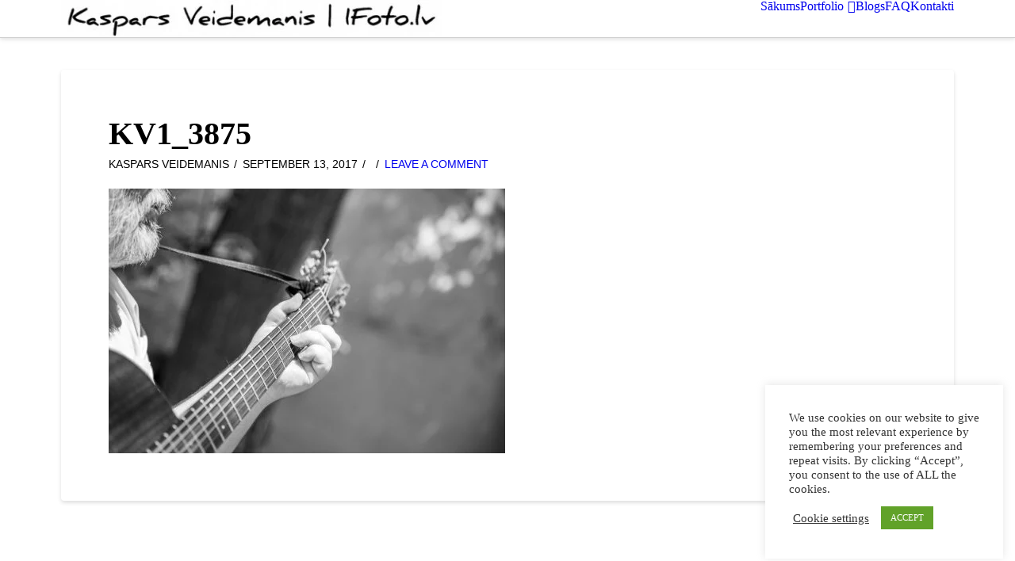

--- FILE ---
content_type: text/html; charset=UTF-8
request_url: https://1foto.lv/kv1_3875/
body_size: 16315
content:


<!DOCTYPE html>

<html class="no-js" lang="en-US" prefix="og: http://ogp.me/ns# fb: http://ogp.me/ns/fb# article: http://ogp.me/ns/article#">

<head>
  
<meta charset="UTF-8">
<meta name="viewport" content="width=device-width, initial-scale=1.0">
<link rel="pingback" href="https://1foto.lv/xmlrpc.php">
<title>KV1_3875 | 1FOTO</title>

<!-- SEO Ultimate (http://www.seodesignsolutions.com/wordpress-seo/) -->
	<meta property="og:title" content="KV1_3875" />
	<meta property="og:url" content="https://1foto.lv/kv1_3875/" />
	<meta property="og:image" content="https://1foto.lv/wp-content/uploads/2017/09/KV1_3875.jpg" />
	<meta property="og:site_name" content="1FOTO" />
	<meta name="twitter:card" content="photo" />
	<meta name="google-site-verification" content="PG1ZpqEPSWYlEL-w2js1Sh-PviqkmkrNzgXzz7me84Q" />
<!-- /SEO Ultimate -->

<!-- Jetpack Site Verification Tags -->
<meta name="google-site-verification" content="PG1ZpqEPSWYlEL-w2js1Sh-PviqkmkrNzgXzz7me84Q" />
<link rel='dns-prefetch' href='//www.google.com' />
<link rel='dns-prefetch' href='//secure.gravatar.com' />
<link rel='dns-prefetch' href='//s.w.org' />
<link rel='dns-prefetch' href='//v0.wordpress.com' />
<link rel='dns-prefetch' href='//jetpack.wordpress.com' />
<link rel='dns-prefetch' href='//s0.wp.com' />
<link rel='dns-prefetch' href='//s1.wp.com' />
<link rel='dns-prefetch' href='//s2.wp.com' />
<link rel='dns-prefetch' href='//public-api.wordpress.com' />
<link rel='dns-prefetch' href='//0.gravatar.com' />
<link rel='dns-prefetch' href='//1.gravatar.com' />
<link rel='dns-prefetch' href='//2.gravatar.com' />
<link rel='dns-prefetch' href='//widgets.wp.com' />
<link rel="alternate" type="application/rss+xml" title="1FOTO &raquo; Feed" href="https://1foto.lv/feed/" />
<link rel="alternate" type="application/rss+xml" title="1FOTO &raquo; Comments Feed" href="https://1foto.lv/comments/feed/" />
<meta property="og:site_name" content="1FOTO"><meta property="og:title" content="KV1_3875"><meta property="og:description" content="Portretu, pasākumu un kāzu fotogrāfs"><meta property="og:image" content="https://1foto.lv/wp-content/uploads/2017/09/KV1_3875.jpg"><meta property="og:url" content="https://1foto.lv/kv1_3875/"><meta property="og:type" content="article"><link rel="alternate" type="application/rss+xml" title="1FOTO &raquo; KV1_3875 Comments Feed" href="https://1foto.lv/feed/?attachment_id=1715" />
<!-- This site uses the Google Analytics by ExactMetrics plugin v6.2.2 - Using Analytics tracking - https://www.exactmetrics.com/ -->
<script type="text/javascript" data-cfasync="false">
	var em_version         = '6.2.2';
	var em_track_user      = true;
	var em_no_track_reason = '';
	
	var disableStr = 'ga-disable-UA-73204628-1';

	/* Function to detect opted out users */
	function __gaTrackerIsOptedOut() {
		return document.cookie.indexOf(disableStr + '=true') > -1;
	}

	/* Disable tracking if the opt-out cookie exists. */
	if ( __gaTrackerIsOptedOut() ) {
		window[disableStr] = true;
	}

	/* Opt-out function */
	function __gaTrackerOptout() {
	  document.cookie = disableStr + '=true; expires=Thu, 31 Dec 2099 23:59:59 UTC; path=/';
	  window[disableStr] = true;
	}

	if ( 'undefined' === typeof gaOptout ) {
		function gaOptout() {
			__gaTrackerOptout();
		}
	}
	
	if ( em_track_user ) {
		(function(i,s,o,g,r,a,m){i['GoogleAnalyticsObject']=r;i[r]=i[r]||function(){
			(i[r].q=i[r].q||[]).push(arguments)},i[r].l=1*new Date();a=s.createElement(o),
			m=s.getElementsByTagName(o)[0];a.async=1;a.src=g;m.parentNode.insertBefore(a,m)
		})(window,document,'script','//www.google-analytics.com/analytics.js','__gaTracker');

window.ga = __gaTracker;		__gaTracker('create', 'UA-73204628-1', 'auto');
		__gaTracker('set', 'forceSSL', true);
		__gaTracker('send','pageview');
		__gaTracker( function() { window.ga = __gaTracker; } );
	} else {
		console.log( "" );
		(function() {
			/* https://developers.google.com/analytics/devguides/collection/analyticsjs/ */
			var noopfn = function() {
				return null;
			};
			var noopnullfn = function() {
				return null;
			};
			var Tracker = function() {
				return null;
			};
			var p = Tracker.prototype;
			p.get = noopfn;
			p.set = noopfn;
			p.send = noopfn;
			var __gaTracker = function() {
				var len = arguments.length;
				if ( len === 0 ) {
					return;
				}
				var f = arguments[len-1];
				if ( typeof f !== 'object' || f === null || typeof f.hitCallback !== 'function' ) {
					console.log( 'Not running function __gaTracker(' + arguments[0] + " ....) because you are not being tracked. " + em_no_track_reason );
					return;
				}
				try {
					f.hitCallback();
				} catch (ex) {

				}
			};
			__gaTracker.create = function() {
				return new Tracker();
			};
			__gaTracker.getByName = noopnullfn;
			__gaTracker.getAll = function() {
				return [];
			};
			__gaTracker.remove = noopfn;
			window['__gaTracker'] = __gaTracker;
			window.ga = __gaTracker;		})();
		}
</script>
<!-- / Google Analytics by ExactMetrics -->
		<script type="text/javascript">
			window._wpemojiSettings = {"baseUrl":"https:\/\/s.w.org\/images\/core\/emoji\/13.0.0\/72x72\/","ext":".png","svgUrl":"https:\/\/s.w.org\/images\/core\/emoji\/13.0.0\/svg\/","svgExt":".svg","source":{"concatemoji":"https:\/\/1foto.lv\/wp-includes\/js\/wp-emoji-release.min.js?ver=5.5.1"}};
			!function(e,a,t){var r,n,o,i,p=a.createElement("canvas"),s=p.getContext&&p.getContext("2d");function c(e,t){var a=String.fromCharCode;s.clearRect(0,0,p.width,p.height),s.fillText(a.apply(this,e),0,0);var r=p.toDataURL();return s.clearRect(0,0,p.width,p.height),s.fillText(a.apply(this,t),0,0),r===p.toDataURL()}function l(e){if(!s||!s.fillText)return!1;switch(s.textBaseline="top",s.font="600 32px Arial",e){case"flag":return!c([127987,65039,8205,9895,65039],[127987,65039,8203,9895,65039])&&(!c([55356,56826,55356,56819],[55356,56826,8203,55356,56819])&&!c([55356,57332,56128,56423,56128,56418,56128,56421,56128,56430,56128,56423,56128,56447],[55356,57332,8203,56128,56423,8203,56128,56418,8203,56128,56421,8203,56128,56430,8203,56128,56423,8203,56128,56447]));case"emoji":return!c([55357,56424,8205,55356,57212],[55357,56424,8203,55356,57212])}return!1}function d(e){var t=a.createElement("script");t.src=e,t.defer=t.type="text/javascript",a.getElementsByTagName("head")[0].appendChild(t)}for(i=Array("flag","emoji"),t.supports={everything:!0,everythingExceptFlag:!0},o=0;o<i.length;o++)t.supports[i[o]]=l(i[o]),t.supports.everything=t.supports.everything&&t.supports[i[o]],"flag"!==i[o]&&(t.supports.everythingExceptFlag=t.supports.everythingExceptFlag&&t.supports[i[o]]);t.supports.everythingExceptFlag=t.supports.everythingExceptFlag&&!t.supports.flag,t.DOMReady=!1,t.readyCallback=function(){t.DOMReady=!0},t.supports.everything||(n=function(){t.readyCallback()},a.addEventListener?(a.addEventListener("DOMContentLoaded",n,!1),e.addEventListener("load",n,!1)):(e.attachEvent("onload",n),a.attachEvent("onreadystatechange",function(){"complete"===a.readyState&&t.readyCallback()})),(r=t.source||{}).concatemoji?d(r.concatemoji):r.wpemoji&&r.twemoji&&(d(r.twemoji),d(r.wpemoji)))}(window,document,window._wpemojiSettings);
		</script>
		<style type="text/css">
img.wp-smiley,
img.emoji {
	display: inline !important;
	border: none !important;
	box-shadow: none !important;
	height: 1em !important;
	width: 1em !important;
	margin: 0 .07em !important;
	vertical-align: -0.1em !important;
	background: none !important;
	padding: 0 !important;
}
</style>
	<link rel='stylesheet' id='sb_instagram_styles-css'  href='https://1foto.lv/wp-content/plugins/instagram-feed/css/sb-instagram-2-2.min.css?ver=2.4.6' type='text/css' media='all' />
<link rel='stylesheet' id='wp-block-library-css'  href='https://1foto.lv/wp-includes/css/dist/block-library/style.min.css?ver=5.5.1' type='text/css' media='all' />
<style id='wp-block-library-inline-css' type='text/css'>
.has-text-align-justify{text-align:justify;}
</style>
<link rel='stylesheet' id='wp-block-library-theme-css'  href='https://1foto.lv/wp-includes/css/dist/block-library/theme.min.css?ver=5.5.1' type='text/css' media='all' />
<link rel='stylesheet' id='gdm-gutenberg-block-backend-js-css'  href='https://1foto.lv/wp-content/plugins/google-drive-embedder/css/gdm-blocks.css?ver=5.5.1' type='text/css' media='all' />
<link rel='stylesheet' id='lptw-style-css'  href='https://1foto.lv/wp-content/plugins/advanced-recent-posts/lptw-recent-posts.css?ver=5.5.1' type='text/css' media='all' />
<link rel='stylesheet' id='cookie-law-info-css'  href='https://1foto.lv/wp-content/plugins/cookie-law-info/public/css/cookie-law-info-public.css?ver=1.9.0' type='text/css' media='all' />
<link rel='stylesheet' id='cookie-law-info-gdpr-css'  href='https://1foto.lv/wp-content/plugins/cookie-law-info/public/css/cookie-law-info-gdpr.css?ver=1.9.0' type='text/css' media='all' />
<link rel='stylesheet' id='wpdm-font-awesome-css'  href='https://1foto.lv/wp-content/plugins/download-manager/assets/fontawesome/css/all.min.css?ver=5.5.1' type='text/css' media='all' />
<link rel='stylesheet' id='wpdm-front-bootstrap-css'  href='https://1foto.lv/wp-content/plugins/download-manager/assets/bootstrap/css/bootstrap.min.css?ver=5.5.1' type='text/css' media='all' />
<link rel='stylesheet' id='wpdm-front-css'  href='https://1foto.lv/wp-content/plugins/download-manager/assets/css/front.css?ver=5.5.1' type='text/css' media='all' />
<link rel='stylesheet' id='rs-plugin-settings-css'  href='https://1foto.lv/wp-content/plugins/revslider/public/assets/css/settings.css?ver=5.4.8.3' type='text/css' media='all' />
<style id='rs-plugin-settings-inline-css' type='text/css'>
#rs-demo-id {}
</style>
<!-- Inline jetpack_facebook_likebox -->
<style id='jetpack_facebook_likebox-inline-css' type='text/css'>
.widget_facebook_likebox {
	overflow: hidden;
}

</style>
<link rel='stylesheet' id='x-stack-css'  href='https://1foto.lv/wp-content/themes/x/framework/dist/css/site/stacks/integrity-light.css?ver=7.2.3' type='text/css' media='all' />
<link rel='stylesheet' id='x-cranium-migration-css'  href='https://1foto.lv/wp-content/themes/x/framework/legacy/cranium/dist/css/site/integrity-light.css?ver=7.2.3' type='text/css' media='all' />
<link rel='stylesheet' id='pixproof_inuit-css'  href='https://1foto.lv/wp-content/plugins/pixproof/assets/css/inuit.css?ver=2.0.0' type='text/css' media='all' />
<link rel='stylesheet' id='pixproof_magnific-popup-css'  href='https://1foto.lv/wp-content/plugins/pixproof/assets/css/mangnific-popup.css?ver=2.0.0' type='text/css' media='all' />
<link rel='stylesheet' id='jetpack_css-css'  href='https://1foto.lv/wp-content/plugins/jetpack/css/jetpack.css?ver=8.9' type='text/css' media='all' />
<script type='text/javascript' id='exactmetrics-frontend-script-js-extra'>
/* <![CDATA[ */
var exactmetrics_frontend = {"js_events_tracking":"true","download_extensions":"zip,mp3,mpeg,pdf,docx,pptx,xlsx,rar","inbound_paths":"[{\"path\":\"\\\/go\\\/\",\"label\":\"affiliate\"},{\"path\":\"\\\/recommend\\\/\",\"label\":\"affiliate\"}]","home_url":"https:\/\/1foto.lv","hash_tracking":"false"};
/* ]]> */
</script>
<script type='text/javascript' src='https://1foto.lv/wp-content/plugins/google-analytics-dashboard-for-wp/assets/js/frontend.min.js?ver=6.2.2' id='exactmetrics-frontend-script-js'></script>
<script type='text/javascript' src='https://1foto.lv/wp-includes/js/jquery/jquery.js?ver=1.12.4-wp' id='jquery-core-js'></script>
<script type='text/javascript' id='cookie-law-info-js-extra'>
/* <![CDATA[ */
var Cli_Data = {"nn_cookie_ids":[],"cookielist":[],"ccpaEnabled":"","ccpaRegionBased":"","ccpaBarEnabled":"","ccpaType":"gdpr","js_blocking":"1","custom_integration":""};
var cli_cookiebar_settings = {"animate_speed_hide":"500","animate_speed_show":"500","background":"#FFF","border":"#b1a6a6c2","border_on":"","button_1_button_colour":"#61a229","button_1_button_hover":"#4e8221","button_1_link_colour":"#fff","button_1_as_button":"1","button_1_new_win":"","button_2_button_colour":"#333","button_2_button_hover":"#292929","button_2_link_colour":"#444","button_2_as_button":"","button_2_hidebar":"","button_3_button_colour":"#3566bb","button_3_button_hover":"#2a5296","button_3_link_colour":"#fff","button_3_as_button":"1","button_3_new_win":"","button_4_button_colour":"#000","button_4_button_hover":"#000000","button_4_link_colour":"#333333","button_4_as_button":"","font_family":"inherit","header_fix":"","notify_animate_hide":"1","notify_animate_show":"","notify_div_id":"#cookie-law-info-bar","notify_position_horizontal":"right","notify_position_vertical":"bottom","scroll_close":"","scroll_close_reload":"","accept_close_reload":"","reject_close_reload":"","showagain_tab":"","showagain_background":"#fff","showagain_border":"#000","showagain_div_id":"#cookie-law-info-again","showagain_x_position":"100px","text":"#333333","show_once_yn":"","show_once":"10000","logging_on":"","as_popup":"","popup_overlay":"1","bar_heading_text":"","cookie_bar_as":"widget","popup_showagain_position":"bottom-right","widget_position":"right"};
var log_object = {"ajax_url":"https:\/\/1foto.lv\/wp-admin\/admin-ajax.php"};
/* ]]> */
</script>
<script type='text/javascript' src='https://1foto.lv/wp-content/plugins/cookie-law-info/public/js/cookie-law-info-public.js?ver=1.9.0' id='cookie-law-info-js'></script>
<script type='text/javascript' src='https://1foto.lv/wp-content/plugins/download-manager/assets/bootstrap/js/bootstrap.bundle.min.js?ver=5.5.1' id='wpdm-front-bootstrap-js'></script>
<script type='text/javascript' id='frontjs-js-extra'>
/* <![CDATA[ */
var wpdm_url = {"home":"https:\/\/1foto.lv\/","site":"https:\/\/1foto.lv\/","ajax":"https:\/\/1foto.lv\/wp-admin\/admin-ajax.php"};
var wpdm_asset = {"spinner":"<i class=\"fas fa-sun fa-spin\"><\/i>"};
/* ]]> */
</script>
<script type='text/javascript' src='https://1foto.lv/wp-content/plugins/download-manager/assets/js/front.js?ver=3.1.08' id='frontjs-js'></script>
<script type='text/javascript' src='https://1foto.lv/wp-content/plugins/download-manager/assets/js/chosen.jquery.min.js?ver=5.5.1' id='jquery-choosen-js'></script>
<script type='text/javascript' src='https://1foto.lv/wp-content/plugins/revslider/public/assets/js/jquery.themepunch.tools.min.js?ver=5.4.8.3' id='tp-tools-js'></script>
<script type='text/javascript' src='https://1foto.lv/wp-content/plugins/revslider/public/assets/js/jquery.themepunch.revolution.min.js?ver=5.4.8.3' id='revmin-js'></script>
<script type='text/javascript' src='https://1foto.lv/wp-content/plugins/cornerstone/assets/dist/js/site/cs-head.js?ver=3.1.6' id='cornerstone-site-head-js'></script>
<link rel="https://api.w.org/" href="https://1foto.lv/wp-json/" /><link rel="alternate" type="application/json" href="https://1foto.lv/wp-json/wp/v2/media/1715" /><link rel='shortlink' href='https://wp.me/a78Zf7-rF' />
<link rel="alternate" type="application/json+oembed" href="https://1foto.lv/wp-json/oembed/1.0/embed?url=https%3A%2F%2F1foto.lv%2Fkv1_3875%2F" />
<link rel="alternate" type="text/xml+oembed" href="https://1foto.lv/wp-json/oembed/1.0/embed?url=https%3A%2F%2F1foto.lv%2Fkv1_3875%2F&#038;format=xml" />

        <script>
            var wpdm_site_url = 'https://1foto.lv/';
            var wpdm_home_url = 'https://1foto.lv/';
            var ajax_url = 'https://1foto.lv/wp-admin/admin-ajax.php';
            var wpdm_ajax_url = 'https://1foto.lv/wp-admin/admin-ajax.php';
            var wpdm_ajax_popup = '0';
        </script>
        <style>
            .wpdm-download-link.btn.btn-primary.{
                border-radius: 4px;
            }
        </style>


        <style type='text/css'>img#wpstats{display:none}</style>			<script type="text/javascript">
				var cli_flush_cache = true;
			</script>

<style type="text/css"></style>

<style type="text/css">
.synved-social-resolution-single {
display: inline-block;
}
.synved-social-resolution-normal {
display: inline-block;
}
.synved-social-resolution-hidef {
display: none;
}

@media only screen and (min--moz-device-pixel-ratio: 2),
only screen and (-o-min-device-pixel-ratio: 2/1),
only screen and (-webkit-min-device-pixel-ratio: 2),
only screen and (min-device-pixel-ratio: 2),
only screen and (min-resolution: 2dppx),
only screen and (min-resolution: 192dpi) {
	.synved-social-resolution-normal {
	display: none;
	}
	.synved-social-resolution-hidef {
	display: inline-block;
	}
}
</style>
<meta property="fb:app_id" content="953257328060937"><meta name="generator" content="Powered by Slider Revolution 5.4.8.3 - responsive, Mobile-Friendly Slider Plugin for WordPress with comfortable drag and drop interface." />
<link rel="icon" href="https://1foto.lv/wp-content/uploads/2016/01/cropped-camera-outline-50x50.png" sizes="32x32" />
<link rel="icon" href="https://1foto.lv/wp-content/uploads/2016/01/cropped-camera-outline.png" sizes="192x192" />
<link rel="apple-touch-icon" href="https://1foto.lv/wp-content/uploads/2016/01/cropped-camera-outline.png" />
<meta name="msapplication-TileImage" content="https://1foto.lv/wp-content/uploads/2016/01/cropped-camera-outline.png" />
<script type="text/javascript">function setREVStartSize(e){									
						try{ e.c=jQuery(e.c);var i=jQuery(window).width(),t=9999,r=0,n=0,l=0,f=0,s=0,h=0;
							if(e.responsiveLevels&&(jQuery.each(e.responsiveLevels,function(e,f){f>i&&(t=r=f,l=e),i>f&&f>r&&(r=f,n=e)}),t>r&&(l=n)),f=e.gridheight[l]||e.gridheight[0]||e.gridheight,s=e.gridwidth[l]||e.gridwidth[0]||e.gridwidth,h=i/s,h=h>1?1:h,f=Math.round(h*f),"fullscreen"==e.sliderLayout){var u=(e.c.width(),jQuery(window).height());if(void 0!=e.fullScreenOffsetContainer){var c=e.fullScreenOffsetContainer.split(",");if (c) jQuery.each(c,function(e,i){u=jQuery(i).length>0?u-jQuery(i).outerHeight(!0):u}),e.fullScreenOffset.split("%").length>1&&void 0!=e.fullScreenOffset&&e.fullScreenOffset.length>0?u-=jQuery(window).height()*parseInt(e.fullScreenOffset,0)/100:void 0!=e.fullScreenOffset&&e.fullScreenOffset.length>0&&(u-=parseInt(e.fullScreenOffset,0))}f=u}else void 0!=e.minHeight&&f<e.minHeight&&(f=e.minHeight);e.c.closest(".rev_slider_wrapper").css({height:f})					
						}catch(d){console.log("Failure at Presize of Slider:"+d)}						
					};</script>
			<style type="text/css" id="wp-custom-css">
				/*---Hide reCaptcha v3 visible seal---*/
.grecaptcha-badge {
opacity:0 !important;
}			</style>
		<style id="x-generated-css">
.x-subscribe-form {
  position: relative;
}

.x-subscribe-form h1 {
  font-size: 1.75em;
  margin: 0 0 0.5em;
}

.x-subscribe-form label {
  margin: 0 0 0.375em;
  font-size: 0.85em;
  line-height: 1;
}

.x-subscribe-form label > span {
  position: relative;
}

.x-subscribe-form label .required {
  position: absolute;
  top: -0.1em;
  font-size: 1.5em;
}

.x-subscribe-form input[type="text"],
.x-subscribe-form input[type="email"] {
  width: 100%;
  margin-bottom: 1.25em;
  font-size: inherit;
}

.x-subscribe-form input[type="submit"] {
  display: inline-block;
  width: 100%;
  margin-top: 0.25em;
  font-size: inherit;
}

.x-subscribe-form input[type="submit"]:focus {
  outline: 0;
}

.x-subscribe-form .x-subscribe-form-alert-wrap {
  margin-top: 1.25em;
  font-size: inherit;
}
      /*
      // Base styles.
      */

      .x-content-dock {
        position: fixed;
        bottom: 0;
        border: 1px solid ;
        border-bottom: 0;
        padding: 30px;
        background-color: ;
        z-index: 1050;
        -webkit-transition: all 0.5s ease;
                transition: all 0.5s ease;
        -webkit-transform: translate3d(0, 0, 0);
            -ms-transform: translate3d(0, 0, 0);
                transform: translate3d(0, 0, 0);
              }


      /*
      // Headings.
      */

      .x-content-dock h1,
      .x-content-dock h2,
      .x-content-dock h3,
      .x-content-dock h4,
      .x-content-dock h5,
      .x-content-dock h6 {
        color:  !important;
      }


      /*
      // Links.
      */

      .x-content-dock a:not(.x-btn):not(.x-recent-posts a) {
        color:  !important;
      }

      .x-content-dock a:not(.x-btn):not(.x-recent-posts a):hover {
        color:  !important;
      }


      /*
      // Widget styles.
      */

      .x-content-dock .widget {
        text-shadow: none;
        color:  !important;
      }

      .x-content-dock .widget:before {
        display: none;
      }

      .x-content-dock .h-widget {
        margin: 0 0 0.5em;
        font-size: 1.65em;
        line-height: 1.2;
      }


      /*
      // Close.
      */

      .x-close-content-dock {
        position: absolute;
        top: 10px;
        right: 10px;
        font-size: 12px;
        line-height: 1;
        text-decoration: none;
      }

      .x-close-content-dock span {
        color:  !important;
        -webkit-transition: color 0.3s ease;
                transition: color 0.3s ease;
      }

      .x-close-content-dock:hover span {
        color:  !important;
      }


      /*
      // Responsive.
      */

      @media (max-width: 767px) {
        .x-content-dock {
          display: none;
        }
      }

  /*Unknown Error preg_replace_callback(): Compilation failed: invalid range in character class at offset 11 | /home/u665744304/domains/1foto.lv/public_html/wp-content/plugins/cornerstone/includes/classes/styling/class-styling.php | 140*//*Unknown Error preg_replace_callback(): Compilation failed: invalid range in character class at offset 11 | /home/u665744304/domains/1foto.lv/public_html/wp-content/plugins/cornerstone/includes/classes/styling/class-styling.php | 140*//*Unknown Error preg_replace_callback(): Compilation failed: invalid range in character class at offset 11 | /home/u665744304/domains/1foto.lv/public_html/wp-content/plugins/cornerstone/includes/classes/styling/class-styling.php | 140*//*Unknown Error preg_replace_callback(): Compilation failed: invalid range in character class at offset 11 | /home/u665744304/domains/1foto.lv/public_html/wp-content/plugins/cornerstone/includes/classes/styling/class-styling.php | 140*//*Unknown Error preg_replace_callback(): Compilation failed: invalid range in character class at offset 11 | /home/u665744304/domains/1foto.lv/public_html/wp-content/plugins/cornerstone/includes/classes/styling/class-styling.php | 140*/</style><meta name="generator" content="WordPress Download Manager 3.1.08" />
<link rel="stylesheet" href="//fonts.googleapis.com/css?family=Josefin+Sans:300,300i,700,700i,400&#038;subset=latin,latin-ext" type="text/css" media="all" data-x-google-fonts />            <style>
                                @import url('https://fonts.googleapis.com/css?family=Rubik:400,500');
                


                .w3eden .fetfont,
                .w3eden .btn,
                .w3eden .btn.wpdm-front h3.title,
                .w3eden .wpdm-social-lock-box .IN-widget a span:last-child,
                .w3eden #xfilelist .panel-heading,
                .w3eden .wpdm-frontend-tabs a,
                .w3eden .alert:before,
                .w3eden .panel .panel-heading,
                .w3eden .discount-msg,
                .w3eden .panel.dashboard-panel h3,
                .w3eden #wpdm-dashboard-sidebar .list-group-item,
                .w3eden #package-description .wp-switch-editor,
                .w3eden .w3eden.author-dashbboard .nav.nav-tabs li a,
                .w3eden .wpdm_cart thead th,
                .w3eden #csp .list-group-item,
                .w3eden .modal-title {
                    font-family: Rubik, -apple-system, BlinkMacSystemFont, "Segoe UI", Roboto, Helvetica, Arial, sans-serif, "Apple Color Emoji", "Segoe UI Emoji", "Segoe UI Symbol";
                    text-transform: uppercase;
                    font-weight: 500;
                }
                .w3eden #csp .list-group-item{
                    text-transform: unset;
                }
            </style>
                    <style>

            :root{
                --color-primary: #4a8eff;
                --color-primary-rgb: 74, 142, 255;
                --color-primary-hover: #4a8eff;
                --color-primary-active: #4a8eff;
                --color-secondary: #4a8eff;
                --color-secondary-rgb: 74, 142, 255;
                --color-secondary-hover: #4a8eff;
                --color-secondary-active: #4a8eff;
                --color-success: #18ce0f;
                --color-success-rgb: 24, 206, 15;
                --color-success-hover: #4a8eff;
                --color-success-active: #4a8eff;
                --color-info: #2CA8FF;
                --color-info-rgb: 44, 168, 255;
                --color-info-hover: #2CA8FF;
                --color-info-active: #2CA8FF;
                --color-warning: #f29e0f;
                --color-warning-rgb: 242, 158, 15;
                --color-warning-hover: orange;
                --color-warning-active: orange;
                --color-danger: #ff5062;
                --color-danger-rgb: 255, 80, 98;
                --color-danger-hover: #ff5062;
                --color-danger-active: #ff5062;
                --color-green: #30b570;
                --color-blue: #0073ff;
                --color-purple: #8557D3;
                --color-red: #ff5062;
                --color-muted: rgba(69, 89, 122, 0.6);
                --wpdm-font: Rubik, -apple-system, BlinkMacSystemFont, "Segoe UI", Roboto, Helvetica, Arial, sans-serif, "Apple Color Emoji", "Segoe UI Emoji", "Segoe UI Symbol";
            }
            .wpdm-download-link.btn.btn-primary{
                border-radius: 4px;
            }


        </style>
        </head>

<body class="attachment attachment-template-default single single-attachment postid-1715 attachmentid-1715 attachment-jpeg x-integrity x-integrity-light x-full-width-layout-active x-full-width-active x-navbar-fixed-top-active x-v7_2_3 cornerstone-v3_1_6">

  
  
  <div id="x-root" class="x-root">

    
    <div id="fb-root"></div>

    <script>
      window.fbAsyncInit = function() {
        FB.init({
          appId   : '953257328060937',
          xfbml   : true,
          version : 'v2.1'
        });
      };

      (function(d, s, id){
         var js, fjs = d.getElementsByTagName(s)[0];
         if (d.getElementById(id)) {return;}
         js = d.createElement(s); js.id = id;
         js.src = "//connect.facebook.net/'.$x_fb_locale.'/sdk.js";
         fjs.parentNode.insertBefore(js, fjs);
       }(document, 'script', 'facebook-jssdk'));
    </script>

  
    <div id="top" class="site">

    
  
  <header class="masthead masthead-inline" role="banner">
    
    

  <div class="x-navbar-wrap">
    <div class="x-navbar">
      <div class="x-navbar-inner">
        <div class="x-container max width">
          
<a href="https://1foto.lv/" class="x-brand img">
  <img src="//1foto.lv/wp-content/uploads/2016/02/logo5-e1454309985770.jpg" alt="1FOTO"></a>
          
<a href="#" id="x-btn-navbar" class="x-btn-navbar collapsed" data-x-toggle="collapse-b" data-x-toggleable="x-nav-wrap-mobile" aria-expanded="false" aria-controls="x-nav-wrap-mobile" role="button">
  <i class="x-icon-bars" data-x-icon-s="&#xf0c9;"></i>
  <span class="visually-hidden">Navigation</span>
</a>

<nav class="x-nav-wrap desktop" role="navigation">
  <ul id="menu-home" class="x-nav"><li id="menu-item-191" class="menu-item menu-item-type-post_type menu-item-object-page menu-item-home menu-item-191"><a href="https://1foto.lv/"><span>Sākums</span></a></li>
<li id="menu-item-349" class="menu-item menu-item-type-post_type menu-item-object-page menu-item-has-children menu-item-349"><a href="https://1foto.lv/portfolio/"><span>Portfolio</span></a>
<ul class="sub-menu">
	<li id="menu-item-161" class="menu-item menu-item-type-post_type menu-item-object-page menu-item-161"><a href="https://1foto.lv/kazas-info/"><span>Kāzas</span></a></li>
	<li id="menu-item-177" class="menu-item menu-item-type-post_type menu-item-object-page menu-item-177"><a href="https://1foto.lv/headshots-info/"><span>Headshots</span></a></li>
	<li id="menu-item-167" class="menu-item menu-item-type-post_type menu-item-object-page menu-item-167"><a href="https://1foto.lv/portreti-info/"><span>Portreti</span></a></li>
	<li id="menu-item-164" class="menu-item menu-item-type-post_type menu-item-object-page menu-item-164"><a href="https://1foto.lv/pasakumi-info/"><span>Pasākumi</span></a></li>
	<li id="menu-item-1496" class="menu-item menu-item-type-post_type menu-item-object-page menu-item-1496"><a href="https://1foto.lv/reklama/"><span>Reklāma</span></a></li>
</ul>
</li>
<li id="menu-item-490" class="menu-item menu-item-type-post_type menu-item-object-page current_page_parent menu-item-490"><a href="https://1foto.lv/blog/"><span>Blogs</span></a></li>
<li id="menu-item-353" class="menu-item menu-item-type-post_type menu-item-object-page menu-item-353"><a href="https://1foto.lv/faq/"><span>FAQ</span></a></li>
<li id="menu-item-179" class="menu-item menu-item-type-post_type menu-item-object-page menu-item-179"><a href="https://1foto.lv/kontakti/"><span>Kontakti</span></a></li>
<li class="menu-item x-menu-item x-menu-item-search"><a href="#" class="x-btn-navbar-search"><span><i class="x-icon-search" data-x-icon-s="&#xf002;" aria-hidden="true"></i><span class="x-hidden-desktop"> Search</span></span></a></li></ul></nav>

<div id="x-nav-wrap-mobile" class="x-nav-wrap mobile x-collapsed" data-x-toggleable="x-nav-wrap-mobile" data-x-toggle-collapse="1" aria-hidden="true" aria-labelledby="x-btn-navbar">
  <ul id="menu-home-1" class="x-nav"><li class="menu-item menu-item-type-post_type menu-item-object-page menu-item-home menu-item-191"><a href="https://1foto.lv/"><span>Sākums</span></a></li>
<li class="menu-item menu-item-type-post_type menu-item-object-page menu-item-has-children menu-item-349"><a href="https://1foto.lv/portfolio/"><span>Portfolio</span></a>
<ul class="sub-menu">
	<li class="menu-item menu-item-type-post_type menu-item-object-page menu-item-161"><a href="https://1foto.lv/kazas-info/"><span>Kāzas</span></a></li>
	<li class="menu-item menu-item-type-post_type menu-item-object-page menu-item-177"><a href="https://1foto.lv/headshots-info/"><span>Headshots</span></a></li>
	<li class="menu-item menu-item-type-post_type menu-item-object-page menu-item-167"><a href="https://1foto.lv/portreti-info/"><span>Portreti</span></a></li>
	<li class="menu-item menu-item-type-post_type menu-item-object-page menu-item-164"><a href="https://1foto.lv/pasakumi-info/"><span>Pasākumi</span></a></li>
	<li class="menu-item menu-item-type-post_type menu-item-object-page menu-item-1496"><a href="https://1foto.lv/reklama/"><span>Reklāma</span></a></li>
</ul>
</li>
<li class="menu-item menu-item-type-post_type menu-item-object-page current_page_parent menu-item-490"><a href="https://1foto.lv/blog/"><span>Blogs</span></a></li>
<li class="menu-item menu-item-type-post_type menu-item-object-page menu-item-353"><a href="https://1foto.lv/faq/"><span>FAQ</span></a></li>
<li class="menu-item menu-item-type-post_type menu-item-object-page menu-item-179"><a href="https://1foto.lv/kontakti/"><span>Kontakti</span></a></li>
<li class="menu-item x-menu-item x-menu-item-search"><a href="#" class="x-btn-navbar-search"><span><i class="x-icon-search" data-x-icon-s="&#xf002;" aria-hidden="true"></i><span class="x-hidden-desktop"> Search</span></span></a></li></ul></div>

        </div>
      </div>
    </div>
  </div>

    
    </header>

    

  <div class="x-container max width offset">
    <div class="x-main full" role="main">

              
<article id="post-1715" class="post-1715 attachment type-attachment status-inherit hentry no-post-thumbnail">
  <div class="entry-featured">
      </div>
  <div class="entry-wrap">
    
<header class="entry-header">
    <h1 class="entry-title">KV1_3875</h1>
    <p class="p-meta"><span><i class="x-icon-pencil" data-x-icon-s="&#xf303;"></i> Kaspars Veidemanis</span><span><time class="entry-date" datetime="2017-09-13T23:20:22+03:00"><i class="x-icon-calendar" data-x-icon-s="&#xf073;"></i> September 13, 2017</time></span><span></span><span><a href="https://1foto.lv/kv1_3875/#respond" title="Leave a comment on: &ldquo;KV1_3875&rdquo;" class="meta-comments"><i class="x-icon-comments" data-x-icon-s="&#xf086;"></i> Leave a Comment</a></span></p></header>    


<div class="entry-content content">


  <p class="attachment"><a href='https://1foto.lv/wp-content/uploads/2017/09/KV1_3875.jpg'><img width="500" height="334" src="https://1foto.lv/wp-content/uploads/2017/09/KV1_3875-500x334.jpg" class="attachment-medium size-medium"  alt="KV1_3875-500x334 KV1_3875"  loading="lazy" srcset="https://1foto.lv/wp-content/uploads/2017/09/KV1_3875-500x334.jpg 500w, https://1foto.lv/wp-content/uploads/2017/09/KV1_3875-100x67.jpg 100w, https://1foto.lv/wp-content/uploads/2017/09/KV1_3875-1200x801.jpg 1200w, https://1foto.lv/wp-content/uploads/2017/09/KV1_3875.jpg 1500w" sizes="(max-width: 500px) 100vw, 500px" data-attachment-id="1715" data-permalink="https://1foto.lv/kv1_3875/" data-orig-file="https://1foto.lv/wp-content/uploads/2017/09/KV1_3875.jpg" data-orig-size="1500,1001" data-comments-opened="1" data-image-meta="{&quot;aperture&quot;:&quot;0&quot;,&quot;credit&quot;:&quot;&quot;,&quot;camera&quot;:&quot;&quot;,&quot;caption&quot;:&quot;&quot;,&quot;created_timestamp&quot;:&quot;0&quot;,&quot;copyright&quot;:&quot;&quot;,&quot;focal_length&quot;:&quot;0&quot;,&quot;iso&quot;:&quot;0&quot;,&quot;shutter_speed&quot;:&quot;0&quot;,&quot;title&quot;:&quot;&quot;,&quot;orientation&quot;:&quot;0&quot;}" data-image-title="KV1_3875" data-image-description="" data-medium-file="https://1foto.lv/wp-content/uploads/2017/09/KV1_3875-500x334.jpg" data-large-file="https://1foto.lv/wp-content/uploads/2017/09/KV1_3875.jpg" /></a></p>
  

</div>

  </div>
  
</article>        
      
<div id="comments" class="x-comments-area">
  <div class="fb-comments" data-href="https://1foto.lv/kv1_3875/" data-numposts="10" data-colorscheme="light" data-order-by="time" data-width="100%" data-mobile=""></div>
</div>        
    </div>

          
    
  </div>



  

  <footer class="x-colophon top">
    <div class="x-container max width">

      <div class="x-column x-md x-1-3"><div id="text-2" class="widget widget_text"><h4 class="h-widget">Par Fotogrāfu</h4>			<div class="textwidget"><p>Mani sauc Kaspars Veidemanis un fotografēšana ir mana aizraušanās, darbs un hobijs viss vienā.<br />
Man patīk darbs ar cilvēkiem un sarunas par dažādām fotografēšanas tehnikām, kas tiek izmantotas fotosesijas laikā, lai modelis bildēs izskatītos pēc iespējas labāk.<br />
Dod ziņu un uztaisīsim neaizmirstamu fotosesiju arī Tev! Tev būs prieks par savām bildēm!</p>
</div>
		</div><div id="widget_contact_info-2" class="widget widget_contact_info"><h4 class="h-widget">Kontakti</h4><div itemscope itemtype="http://schema.org/LocalBusiness"><div class="confit-address" itemscope itemtype="http://schema.org/PostalAddress" itemprop="address"><a href="https://maps.google.com/maps?z=16&#038;q=jelgava%2C%2Blatvia" target="_blank" rel="noopener noreferrer">Jelgava, Latvia</a></div><div class="confit-phone"><span itemprop="telephone">+371 26 185 491</span></div><div class="confit-hours" itemprop="openingHours">info@1foto.lv</div></div></div></div><div class="x-column x-md x-1-3"><div id="facebook-likebox-6" class="widget widget_facebook_likebox">		<div id="fb-root"></div>
		<div class="fb-page" data-href="https://www.facebook.com/kasparsphotography" data-width="340"  data-height="432" data-hide-cover="false" data-show-facepile="true" data-tabs="false" data-hide-cta="false" data-small-header="false">
		<div class="fb-xfbml-parse-ignore"><blockquote cite="https://www.facebook.com/kasparsphotography"><a href="https://www.facebook.com/kasparsphotography"></a></blockquote></div>
		</div>
		</div></div><div class="x-column x-md x-1-3 last"><div id="text-5" class="widget widget_text">			<div class="textwidget">        <div id="sbi_mod_error" >
            <span>This error message is only visible to WordPress admins</span><br />
            <p><b>Error: No connected account.</b>
            <p>Please go to the Instagram Feed settings page to connect an account.</p>
        </div>
		</div>
		</div></div>
    </div>
  </footer>


  
    <footer class="x-colophon bottom" role="contentinfo">
      <div class="x-container max width">

                  
<ul id="menu-footer-menu" class="x-nav"><li id="menu-item-525" class="menu-item menu-item-type-post_type menu-item-object-page menu-item-home menu-item-525"><a href="https://1foto.lv/">Sākums</a></li>
<li id="menu-item-521" class="menu-item menu-item-type-post_type menu-item-object-page menu-item-521"><a href="https://1foto.lv/portfolio/">Portfolio</a></li>
<li id="menu-item-222" class="menu-item menu-item-type-post_type menu-item-object-page current_page_parent menu-item-222"><a href="https://1foto.lv/blog/">Blogs</a></li>
<li id="menu-item-524" class="menu-item menu-item-type-post_type menu-item-object-page menu-item-524"><a href="https://1foto.lv/faq/">FAQ</a></li>
<li id="menu-item-522" class="menu-item menu-item-type-post_type menu-item-object-page menu-item-522"><a href="https://1foto.lv/kontakti/">Kontakti</a></li>
</ul>        
                  <div class="x-social-global"><a href="https://www.facebook.com/kasparsphotography" class="facebook" title="Facebook" target="blank" rel=""><i class="x-icon-facebook-square" data-x-icon-b="&#xf082;" aria-hidden="true"></i></a><a href="https://plus.google.com/+1fotoLv" class="google-plus" title="Google+" target="blank" rel=""><i class="x-icon-google-plus-square" data-x-icon-b="&#xf0d4;" aria-hidden="true"></i></a><a href="https://www.instagram.com/kasparsphotography" class="instagram" title="Instagram" target="blank" rel=""><i class="x-icon-instagram" data-x-icon-b="&#xf16d;" aria-hidden="true"></i></a></div>        
                  <div class="x-colophon-content">
            <p>© 2016 <a href="//1foto.lv" title="Portretu, pasākumu un kāzu fotogrāfs">Kaspars Veidemanis 1foto.lv</a>. All rights reserved.</p>          </div>
        
      </div>
    </footer>

  

    
      <div class="x-searchform-overlay">
        <div class="x-searchform-overlay-inner">
          <div class="x-container max width">
            <form method="get" id="searchform" class="form-search center-text" action="https://1foto.lv/">
              <label for="s" class="cfc-h-tx tt-upper">Type and Press &ldquo;enter&rdquo; to Search</label>
              <input type="text" id="s" class="search-query cfc-h-tx center-text tt-upper" name="s">
                           </form>
          </div>
        </div>
      </div>

      
    </div> <!-- END .x-site -->

    
      <a class="x-scroll-top right fade" title="Back to Top">
                
        <i class="x-icon-angle-up" data-x-icon-s="&#xf106;"></i>
      </a>

      <script>

      jQuery(document).ready(function($) {

        var $window            = $(window);
        var body                 = $('body');
        var bodyOffsetBottom     = $window.scrollBottom();             // 1
        var bodyHeightAdjustment = body.height() - bodyOffsetBottom;     // 2
        var bodyHeightAdjusted   = body.height() - bodyHeightAdjustment; // 3
        var $scrollTopAnchor      = $('.x-scroll-top');

        function sizingUpdate(){
          var bodyOffsetTop = $window.scrollTop();
          if ( bodyOffsetTop > ( bodyHeightAdjusted * 0.25 ) ) {
            $scrollTopAnchor.addClass('in');
          } else {
            $scrollTopAnchor.removeClass('in');
          }
        }

        $window.on('scroll', sizingUpdate).resize(sizingUpdate);
        sizingUpdate();

        $scrollTopAnchor.on( 'click', function(){
          $('html, body').animate({ scrollTop: 0 }, 850, 'xEaseInOutExpo');
          return false;
        });

      });

      </script>

    
  </div> <!-- END .x-root -->

<!--googleoff: all--><div id="cookie-law-info-bar"><span><div class="cli-bar-container cli-style-v2"><div class="cli-bar-message">We use cookies on our website to give you the most relevant experience by remembering your preferences and repeat visits. By clicking “Accept”, you consent to the use of ALL the cookies.</div><div class="cli-bar-btn_container"><a role='button' tabindex='0' class="cli_settings_button" style="margin:0px 10px 0px 5px;" >Cookie settings</a><a role='button' tabindex='0' data-cli_action="accept" id="cookie_action_close_header"  class="small cli-plugin-button cli-plugin-main-button cookie_action_close_header cli_action_button" style="display:inline-block; ">ACCEPT</a></div></div></span></div><div id="cookie-law-info-again" style="display:none;"><span id="cookie_hdr_showagain">Privacy & Cookies Policy</span></div><div class="cli-modal" id="cliSettingsPopup" tabindex="-1" role="dialog" aria-labelledby="cliSettingsPopup" aria-hidden="true">
  <div class="cli-modal-dialog" role="document">
    <div class="cli-modal-content cli-bar-popup">
      <button type="button" class="cli-modal-close" id="cliModalClose">
        <svg class="" viewBox="0 0 24 24"><path d="M19 6.41l-1.41-1.41-5.59 5.59-5.59-5.59-1.41 1.41 5.59 5.59-5.59 5.59 1.41 1.41 5.59-5.59 5.59 5.59 1.41-1.41-5.59-5.59z"></path><path d="M0 0h24v24h-24z" fill="none"></path></svg>
        <span class="wt-cli-sr-only">Close</span>
      </button>
      <div class="cli-modal-body">
        <div class="cli-container-fluid cli-tab-container">
    <div class="cli-row">
        <div class="cli-col-12 cli-align-items-stretch cli-px-0">
            <div class="cli-privacy-overview">
                <h4>Privacy Overview</h4>                <div class="cli-privacy-content">
                    <div class="cli-privacy-content-text">This website uses cookies to improve your experience while you navigate through the website. Out of these cookies, the cookies that are categorized as necessary are stored on your browser as they are essential for the working of basic functionalities of the website. We also use third-party cookies that help us analyze and understand how you use this website. These cookies will be stored in your browser only with your consent. You also have the option to opt-out of these cookies. But opting out of some of these cookies may have an effect on your browsing experience.</div>
                </div>
                <a class="cli-privacy-readmore" data-readmore-text="Show more" data-readless-text="Show less"></a>            </div>
        </div>
        <div class="cli-col-12 cli-align-items-stretch cli-px-0 cli-tab-section-container">
                                                <div class="cli-tab-section">
                        <div class="cli-tab-header">
                            <a role="button" tabindex="0" class="cli-nav-link cli-settings-mobile" data-target="necessary" data-toggle="cli-toggle-tab">
                                Necessary                            </a>
                            <div class="wt-cli-necessary-checkbox">
                        <input type="checkbox" class="cli-user-preference-checkbox"  id="wt-cli-checkbox-necessary" data-id="checkbox-necessary" checked="checked"  />
                        <label class="form-check-label" for="wt-cli-checkbox-necessary">Necessary</label>
                    </div>
                    <span class="cli-necessary-caption">Always Enabled</span>                         </div>
                        <div class="cli-tab-content">
                            <div class="cli-tab-pane cli-fade" data-id="necessary">
                                <p>Necessary cookies are absolutely essential for the website to function properly. This category only includes cookies that ensures basic functionalities and security features of the website. These cookies do not store any personal information.</p>
                            </div>
                        </div>
                    </div>
                                                <div class="cli-tab-section">
                        <div class="cli-tab-header">
                            <a role="button" tabindex="0" class="cli-nav-link cli-settings-mobile" data-target="non-necessary" data-toggle="cli-toggle-tab">
                                Non-necessary                            </a>
                            <div class="cli-switch">
                        <input type="checkbox" id="wt-cli-checkbox-non-necessary" class="cli-user-preference-checkbox"  data-id="checkbox-non-necessary"  checked='checked' />
                        <label for="wt-cli-checkbox-non-necessary" class="cli-slider" data-cli-enable="Enabled" data-cli-disable="Disabled"><span class="wt-cli-sr-only">Non-necessary</span></label>
                    </div>                        </div>
                        <div class="cli-tab-content">
                            <div class="cli-tab-pane cli-fade" data-id="non-necessary">
                                <p>Any cookies that may not be particularly necessary for the website to function and is used specifically to collect user personal data via analytics, ads, other embedded contents are termed as non-necessary cookies. It is mandatory to procure user consent prior to running these cookies on your website.</p>
                            </div>
                        </div>
                    </div>
            
        </div>
    </div>
</div>
      </div>
    </div>
  </div>
</div>
<div class="cli-modal-backdrop cli-fade cli-settings-overlay"></div>
<div class="cli-modal-backdrop cli-fade cli-popupbar-overlay"></div>
<!--googleon: all--><!-- Instagram Feed JS -->
<script type="text/javascript">
var sbiajaxurl = "https://1foto.lv/wp-admin/admin-ajax.php";
</script>
<div id="su-footer-links" style="text-align: center;"></div><script type='text/javascript' src='https://1foto.lv/wp-includes/js/imagesloaded.min.js?ver=4.1.4' id='imagesloaded-js'></script>
<script type='text/javascript' src='https://1foto.lv/wp-includes/js/masonry.min.js?ver=4.2.2' id='masonry-js'></script>
<script type='text/javascript' src='https://1foto.lv/wp-includes/js/jquery/jquery.masonry.min.js?ver=3.1.2b' id='jquery-masonry-js'></script>
<script type='text/javascript' src='https://1foto.lv/wp-content/plugins/advanced-recent-posts/lptw-recent-posts.js?ver=5.5.1' id='lptw-recent-posts-script-js'></script>
<script type='text/javascript' id='contact-form-7-js-extra'>
/* <![CDATA[ */
var wpcf7 = {"apiSettings":{"root":"https:\/\/1foto.lv\/wp-json\/contact-form-7\/v1","namespace":"contact-form-7\/v1"},"cached":"1"};
/* ]]> */
</script>
<script type='text/javascript' src='https://1foto.lv/wp-content/plugins/contact-form-7/includes/js/scripts.js?ver=5.2.2' id='contact-form-7-js'></script>
<script type='text/javascript' src='https://1foto.lv/wp-includes/js/jquery/jquery.form.min.js?ver=4.2.1' id='jquery-form-js'></script>
<script type='text/javascript' id='x-email-forms-site-js-js-extra'>
/* <![CDATA[ */
var x_email_forms = {"ajaxurl":"https:\/\/1foto.lv\/wp-admin\/admin-ajax.php"};
/* ]]> */
</script>
<script type='text/javascript' src='https://1foto.lv/wp-content/plugins/x-email-mailchimp/email-integration/js/site/main.js' id='x-email-forms-site-js-js'></script>
<script type='text/javascript' id='pixproof_plugin-script-js-extra'>
/* <![CDATA[ */
var pixproof = {"ajaxurl":"https:\/\/1foto.lv\/wp-admin\/admin-ajax.php","pixproof_settings":{"zip_archive_generation":"manual"},"l10n":{"select":"Select","deselect":"Deselect","ofCounter":"of","next":"Next","previous":"Previous"}};
/* ]]> */
</script>
<script type='text/javascript' src='https://1foto.lv/wp-content/plugins/pixproof/assets/js/public.js?ver=2.0.0' id='pixproof_plugin-script-js'></script>
<script type='text/javascript' src='https://www.google.com/recaptcha/api.js?render=6LepOaMUAAAAAGetg5wh1DJoPUmy4bWpGA8jokPN&#038;ver=3.0' id='google-recaptcha-js'></script>
<script type='text/javascript' id='wpcf7-recaptcha-js-extra'>
/* <![CDATA[ */
var wpcf7_recaptcha = {"sitekey":"6LepOaMUAAAAAGetg5wh1DJoPUmy4bWpGA8jokPN","actions":{"homepage":"homepage","contactform":"contactform"}};
/* ]]> */
</script>
<script type='text/javascript' src='https://1foto.lv/wp-content/plugins/contact-form-7/modules/recaptcha/script.js?ver=5.2.2' id='wpcf7-recaptcha-js'></script>
<script type='text/javascript' src='https://1foto.lv/wp-content/plugins/cornerstone/assets/dist/js/site/cs-body.js?ver=3.1.6' id='cornerstone-site-body-js'></script>
<script type='text/javascript' id='jetpack-facebook-embed-js-extra'>
/* <![CDATA[ */
var jpfbembed = {"appid":"249643311490","locale":"en_US"};
/* ]]> */
</script>
<script type='text/javascript' src='https://1foto.lv/wp-content/plugins/jetpack/_inc/build/facebook-embed.min.js' id='jetpack-facebook-embed-js'></script>
<script type='text/javascript' src='https://1foto.lv/wp-content/themes/x/framework/dist/js/site/x.js?ver=7.2.3' id='x-site-js'></script>
<script type='text/javascript' src='https://1foto.lv/wp-includes/js/comment-reply.min.js?ver=5.5.1' id='comment-reply-js'></script>
<script type='text/javascript' src='https://1foto.lv/wp-includes/js/wp-embed.min.js?ver=5.5.1' id='wp-embed-js'></script>
<script type='text/javascript' id='sb_instagram_scripts-js-extra'>
/* <![CDATA[ */
var sb_instagram_js_options = {"font_method":"svg","resized_url":"http:\/\/1foto.lv\/wp-content\/uploads\/sb-instagram-feed-images\/","placeholder":"https:\/\/1foto.lv\/wp-content\/plugins\/instagram-feed\/img\/placeholder.png"};
/* ]]> */
</script>
<script type='text/javascript' src='https://1foto.lv/wp-content/plugins/instagram-feed/js/sb-instagram-2-2.min.js?ver=2.4.6' id='sb_instagram_scripts-js'></script>
<script type='text/javascript' src='https://stats.wp.com/e-202604.js' async='async' defer='defer'></script>
<script type='text/javascript'>
	_stq = window._stq || [];
	_stq.push([ 'view', {v:'ext',j:'1:8.9',blog:'105576397',post:'1715',tz:'2',srv:'1foto.lv'} ]);
	_stq.push([ 'clickTrackerInit', '105576397', '1715' ]);
</script>

</body>
</html>
<!--
Performance optimized by W3 Total Cache. Learn more: https://www.boldgrid.com/w3-total-cache/


Served from: 1foto.lv @ 2026-01-22 23:18:28 by W3 Total Cache
-->

--- FILE ---
content_type: text/html; charset=utf-8
request_url: https://www.google.com/recaptcha/api2/anchor?ar=1&k=6LepOaMUAAAAAGetg5wh1DJoPUmy4bWpGA8jokPN&co=aHR0cHM6Ly8xZm90by5sdjo0NDM.&hl=en&v=PoyoqOPhxBO7pBk68S4YbpHZ&size=invisible&anchor-ms=20000&execute-ms=30000&cb=pzf3t0pbzq5t
body_size: 48658
content:
<!DOCTYPE HTML><html dir="ltr" lang="en"><head><meta http-equiv="Content-Type" content="text/html; charset=UTF-8">
<meta http-equiv="X-UA-Compatible" content="IE=edge">
<title>reCAPTCHA</title>
<style type="text/css">
/* cyrillic-ext */
@font-face {
  font-family: 'Roboto';
  font-style: normal;
  font-weight: 400;
  font-stretch: 100%;
  src: url(//fonts.gstatic.com/s/roboto/v48/KFO7CnqEu92Fr1ME7kSn66aGLdTylUAMa3GUBHMdazTgWw.woff2) format('woff2');
  unicode-range: U+0460-052F, U+1C80-1C8A, U+20B4, U+2DE0-2DFF, U+A640-A69F, U+FE2E-FE2F;
}
/* cyrillic */
@font-face {
  font-family: 'Roboto';
  font-style: normal;
  font-weight: 400;
  font-stretch: 100%;
  src: url(//fonts.gstatic.com/s/roboto/v48/KFO7CnqEu92Fr1ME7kSn66aGLdTylUAMa3iUBHMdazTgWw.woff2) format('woff2');
  unicode-range: U+0301, U+0400-045F, U+0490-0491, U+04B0-04B1, U+2116;
}
/* greek-ext */
@font-face {
  font-family: 'Roboto';
  font-style: normal;
  font-weight: 400;
  font-stretch: 100%;
  src: url(//fonts.gstatic.com/s/roboto/v48/KFO7CnqEu92Fr1ME7kSn66aGLdTylUAMa3CUBHMdazTgWw.woff2) format('woff2');
  unicode-range: U+1F00-1FFF;
}
/* greek */
@font-face {
  font-family: 'Roboto';
  font-style: normal;
  font-weight: 400;
  font-stretch: 100%;
  src: url(//fonts.gstatic.com/s/roboto/v48/KFO7CnqEu92Fr1ME7kSn66aGLdTylUAMa3-UBHMdazTgWw.woff2) format('woff2');
  unicode-range: U+0370-0377, U+037A-037F, U+0384-038A, U+038C, U+038E-03A1, U+03A3-03FF;
}
/* math */
@font-face {
  font-family: 'Roboto';
  font-style: normal;
  font-weight: 400;
  font-stretch: 100%;
  src: url(//fonts.gstatic.com/s/roboto/v48/KFO7CnqEu92Fr1ME7kSn66aGLdTylUAMawCUBHMdazTgWw.woff2) format('woff2');
  unicode-range: U+0302-0303, U+0305, U+0307-0308, U+0310, U+0312, U+0315, U+031A, U+0326-0327, U+032C, U+032F-0330, U+0332-0333, U+0338, U+033A, U+0346, U+034D, U+0391-03A1, U+03A3-03A9, U+03B1-03C9, U+03D1, U+03D5-03D6, U+03F0-03F1, U+03F4-03F5, U+2016-2017, U+2034-2038, U+203C, U+2040, U+2043, U+2047, U+2050, U+2057, U+205F, U+2070-2071, U+2074-208E, U+2090-209C, U+20D0-20DC, U+20E1, U+20E5-20EF, U+2100-2112, U+2114-2115, U+2117-2121, U+2123-214F, U+2190, U+2192, U+2194-21AE, U+21B0-21E5, U+21F1-21F2, U+21F4-2211, U+2213-2214, U+2216-22FF, U+2308-230B, U+2310, U+2319, U+231C-2321, U+2336-237A, U+237C, U+2395, U+239B-23B7, U+23D0, U+23DC-23E1, U+2474-2475, U+25AF, U+25B3, U+25B7, U+25BD, U+25C1, U+25CA, U+25CC, U+25FB, U+266D-266F, U+27C0-27FF, U+2900-2AFF, U+2B0E-2B11, U+2B30-2B4C, U+2BFE, U+3030, U+FF5B, U+FF5D, U+1D400-1D7FF, U+1EE00-1EEFF;
}
/* symbols */
@font-face {
  font-family: 'Roboto';
  font-style: normal;
  font-weight: 400;
  font-stretch: 100%;
  src: url(//fonts.gstatic.com/s/roboto/v48/KFO7CnqEu92Fr1ME7kSn66aGLdTylUAMaxKUBHMdazTgWw.woff2) format('woff2');
  unicode-range: U+0001-000C, U+000E-001F, U+007F-009F, U+20DD-20E0, U+20E2-20E4, U+2150-218F, U+2190, U+2192, U+2194-2199, U+21AF, U+21E6-21F0, U+21F3, U+2218-2219, U+2299, U+22C4-22C6, U+2300-243F, U+2440-244A, U+2460-24FF, U+25A0-27BF, U+2800-28FF, U+2921-2922, U+2981, U+29BF, U+29EB, U+2B00-2BFF, U+4DC0-4DFF, U+FFF9-FFFB, U+10140-1018E, U+10190-1019C, U+101A0, U+101D0-101FD, U+102E0-102FB, U+10E60-10E7E, U+1D2C0-1D2D3, U+1D2E0-1D37F, U+1F000-1F0FF, U+1F100-1F1AD, U+1F1E6-1F1FF, U+1F30D-1F30F, U+1F315, U+1F31C, U+1F31E, U+1F320-1F32C, U+1F336, U+1F378, U+1F37D, U+1F382, U+1F393-1F39F, U+1F3A7-1F3A8, U+1F3AC-1F3AF, U+1F3C2, U+1F3C4-1F3C6, U+1F3CA-1F3CE, U+1F3D4-1F3E0, U+1F3ED, U+1F3F1-1F3F3, U+1F3F5-1F3F7, U+1F408, U+1F415, U+1F41F, U+1F426, U+1F43F, U+1F441-1F442, U+1F444, U+1F446-1F449, U+1F44C-1F44E, U+1F453, U+1F46A, U+1F47D, U+1F4A3, U+1F4B0, U+1F4B3, U+1F4B9, U+1F4BB, U+1F4BF, U+1F4C8-1F4CB, U+1F4D6, U+1F4DA, U+1F4DF, U+1F4E3-1F4E6, U+1F4EA-1F4ED, U+1F4F7, U+1F4F9-1F4FB, U+1F4FD-1F4FE, U+1F503, U+1F507-1F50B, U+1F50D, U+1F512-1F513, U+1F53E-1F54A, U+1F54F-1F5FA, U+1F610, U+1F650-1F67F, U+1F687, U+1F68D, U+1F691, U+1F694, U+1F698, U+1F6AD, U+1F6B2, U+1F6B9-1F6BA, U+1F6BC, U+1F6C6-1F6CF, U+1F6D3-1F6D7, U+1F6E0-1F6EA, U+1F6F0-1F6F3, U+1F6F7-1F6FC, U+1F700-1F7FF, U+1F800-1F80B, U+1F810-1F847, U+1F850-1F859, U+1F860-1F887, U+1F890-1F8AD, U+1F8B0-1F8BB, U+1F8C0-1F8C1, U+1F900-1F90B, U+1F93B, U+1F946, U+1F984, U+1F996, U+1F9E9, U+1FA00-1FA6F, U+1FA70-1FA7C, U+1FA80-1FA89, U+1FA8F-1FAC6, U+1FACE-1FADC, U+1FADF-1FAE9, U+1FAF0-1FAF8, U+1FB00-1FBFF;
}
/* vietnamese */
@font-face {
  font-family: 'Roboto';
  font-style: normal;
  font-weight: 400;
  font-stretch: 100%;
  src: url(//fonts.gstatic.com/s/roboto/v48/KFO7CnqEu92Fr1ME7kSn66aGLdTylUAMa3OUBHMdazTgWw.woff2) format('woff2');
  unicode-range: U+0102-0103, U+0110-0111, U+0128-0129, U+0168-0169, U+01A0-01A1, U+01AF-01B0, U+0300-0301, U+0303-0304, U+0308-0309, U+0323, U+0329, U+1EA0-1EF9, U+20AB;
}
/* latin-ext */
@font-face {
  font-family: 'Roboto';
  font-style: normal;
  font-weight: 400;
  font-stretch: 100%;
  src: url(//fonts.gstatic.com/s/roboto/v48/KFO7CnqEu92Fr1ME7kSn66aGLdTylUAMa3KUBHMdazTgWw.woff2) format('woff2');
  unicode-range: U+0100-02BA, U+02BD-02C5, U+02C7-02CC, U+02CE-02D7, U+02DD-02FF, U+0304, U+0308, U+0329, U+1D00-1DBF, U+1E00-1E9F, U+1EF2-1EFF, U+2020, U+20A0-20AB, U+20AD-20C0, U+2113, U+2C60-2C7F, U+A720-A7FF;
}
/* latin */
@font-face {
  font-family: 'Roboto';
  font-style: normal;
  font-weight: 400;
  font-stretch: 100%;
  src: url(//fonts.gstatic.com/s/roboto/v48/KFO7CnqEu92Fr1ME7kSn66aGLdTylUAMa3yUBHMdazQ.woff2) format('woff2');
  unicode-range: U+0000-00FF, U+0131, U+0152-0153, U+02BB-02BC, U+02C6, U+02DA, U+02DC, U+0304, U+0308, U+0329, U+2000-206F, U+20AC, U+2122, U+2191, U+2193, U+2212, U+2215, U+FEFF, U+FFFD;
}
/* cyrillic-ext */
@font-face {
  font-family: 'Roboto';
  font-style: normal;
  font-weight: 500;
  font-stretch: 100%;
  src: url(//fonts.gstatic.com/s/roboto/v48/KFO7CnqEu92Fr1ME7kSn66aGLdTylUAMa3GUBHMdazTgWw.woff2) format('woff2');
  unicode-range: U+0460-052F, U+1C80-1C8A, U+20B4, U+2DE0-2DFF, U+A640-A69F, U+FE2E-FE2F;
}
/* cyrillic */
@font-face {
  font-family: 'Roboto';
  font-style: normal;
  font-weight: 500;
  font-stretch: 100%;
  src: url(//fonts.gstatic.com/s/roboto/v48/KFO7CnqEu92Fr1ME7kSn66aGLdTylUAMa3iUBHMdazTgWw.woff2) format('woff2');
  unicode-range: U+0301, U+0400-045F, U+0490-0491, U+04B0-04B1, U+2116;
}
/* greek-ext */
@font-face {
  font-family: 'Roboto';
  font-style: normal;
  font-weight: 500;
  font-stretch: 100%;
  src: url(//fonts.gstatic.com/s/roboto/v48/KFO7CnqEu92Fr1ME7kSn66aGLdTylUAMa3CUBHMdazTgWw.woff2) format('woff2');
  unicode-range: U+1F00-1FFF;
}
/* greek */
@font-face {
  font-family: 'Roboto';
  font-style: normal;
  font-weight: 500;
  font-stretch: 100%;
  src: url(//fonts.gstatic.com/s/roboto/v48/KFO7CnqEu92Fr1ME7kSn66aGLdTylUAMa3-UBHMdazTgWw.woff2) format('woff2');
  unicode-range: U+0370-0377, U+037A-037F, U+0384-038A, U+038C, U+038E-03A1, U+03A3-03FF;
}
/* math */
@font-face {
  font-family: 'Roboto';
  font-style: normal;
  font-weight: 500;
  font-stretch: 100%;
  src: url(//fonts.gstatic.com/s/roboto/v48/KFO7CnqEu92Fr1ME7kSn66aGLdTylUAMawCUBHMdazTgWw.woff2) format('woff2');
  unicode-range: U+0302-0303, U+0305, U+0307-0308, U+0310, U+0312, U+0315, U+031A, U+0326-0327, U+032C, U+032F-0330, U+0332-0333, U+0338, U+033A, U+0346, U+034D, U+0391-03A1, U+03A3-03A9, U+03B1-03C9, U+03D1, U+03D5-03D6, U+03F0-03F1, U+03F4-03F5, U+2016-2017, U+2034-2038, U+203C, U+2040, U+2043, U+2047, U+2050, U+2057, U+205F, U+2070-2071, U+2074-208E, U+2090-209C, U+20D0-20DC, U+20E1, U+20E5-20EF, U+2100-2112, U+2114-2115, U+2117-2121, U+2123-214F, U+2190, U+2192, U+2194-21AE, U+21B0-21E5, U+21F1-21F2, U+21F4-2211, U+2213-2214, U+2216-22FF, U+2308-230B, U+2310, U+2319, U+231C-2321, U+2336-237A, U+237C, U+2395, U+239B-23B7, U+23D0, U+23DC-23E1, U+2474-2475, U+25AF, U+25B3, U+25B7, U+25BD, U+25C1, U+25CA, U+25CC, U+25FB, U+266D-266F, U+27C0-27FF, U+2900-2AFF, U+2B0E-2B11, U+2B30-2B4C, U+2BFE, U+3030, U+FF5B, U+FF5D, U+1D400-1D7FF, U+1EE00-1EEFF;
}
/* symbols */
@font-face {
  font-family: 'Roboto';
  font-style: normal;
  font-weight: 500;
  font-stretch: 100%;
  src: url(//fonts.gstatic.com/s/roboto/v48/KFO7CnqEu92Fr1ME7kSn66aGLdTylUAMaxKUBHMdazTgWw.woff2) format('woff2');
  unicode-range: U+0001-000C, U+000E-001F, U+007F-009F, U+20DD-20E0, U+20E2-20E4, U+2150-218F, U+2190, U+2192, U+2194-2199, U+21AF, U+21E6-21F0, U+21F3, U+2218-2219, U+2299, U+22C4-22C6, U+2300-243F, U+2440-244A, U+2460-24FF, U+25A0-27BF, U+2800-28FF, U+2921-2922, U+2981, U+29BF, U+29EB, U+2B00-2BFF, U+4DC0-4DFF, U+FFF9-FFFB, U+10140-1018E, U+10190-1019C, U+101A0, U+101D0-101FD, U+102E0-102FB, U+10E60-10E7E, U+1D2C0-1D2D3, U+1D2E0-1D37F, U+1F000-1F0FF, U+1F100-1F1AD, U+1F1E6-1F1FF, U+1F30D-1F30F, U+1F315, U+1F31C, U+1F31E, U+1F320-1F32C, U+1F336, U+1F378, U+1F37D, U+1F382, U+1F393-1F39F, U+1F3A7-1F3A8, U+1F3AC-1F3AF, U+1F3C2, U+1F3C4-1F3C6, U+1F3CA-1F3CE, U+1F3D4-1F3E0, U+1F3ED, U+1F3F1-1F3F3, U+1F3F5-1F3F7, U+1F408, U+1F415, U+1F41F, U+1F426, U+1F43F, U+1F441-1F442, U+1F444, U+1F446-1F449, U+1F44C-1F44E, U+1F453, U+1F46A, U+1F47D, U+1F4A3, U+1F4B0, U+1F4B3, U+1F4B9, U+1F4BB, U+1F4BF, U+1F4C8-1F4CB, U+1F4D6, U+1F4DA, U+1F4DF, U+1F4E3-1F4E6, U+1F4EA-1F4ED, U+1F4F7, U+1F4F9-1F4FB, U+1F4FD-1F4FE, U+1F503, U+1F507-1F50B, U+1F50D, U+1F512-1F513, U+1F53E-1F54A, U+1F54F-1F5FA, U+1F610, U+1F650-1F67F, U+1F687, U+1F68D, U+1F691, U+1F694, U+1F698, U+1F6AD, U+1F6B2, U+1F6B9-1F6BA, U+1F6BC, U+1F6C6-1F6CF, U+1F6D3-1F6D7, U+1F6E0-1F6EA, U+1F6F0-1F6F3, U+1F6F7-1F6FC, U+1F700-1F7FF, U+1F800-1F80B, U+1F810-1F847, U+1F850-1F859, U+1F860-1F887, U+1F890-1F8AD, U+1F8B0-1F8BB, U+1F8C0-1F8C1, U+1F900-1F90B, U+1F93B, U+1F946, U+1F984, U+1F996, U+1F9E9, U+1FA00-1FA6F, U+1FA70-1FA7C, U+1FA80-1FA89, U+1FA8F-1FAC6, U+1FACE-1FADC, U+1FADF-1FAE9, U+1FAF0-1FAF8, U+1FB00-1FBFF;
}
/* vietnamese */
@font-face {
  font-family: 'Roboto';
  font-style: normal;
  font-weight: 500;
  font-stretch: 100%;
  src: url(//fonts.gstatic.com/s/roboto/v48/KFO7CnqEu92Fr1ME7kSn66aGLdTylUAMa3OUBHMdazTgWw.woff2) format('woff2');
  unicode-range: U+0102-0103, U+0110-0111, U+0128-0129, U+0168-0169, U+01A0-01A1, U+01AF-01B0, U+0300-0301, U+0303-0304, U+0308-0309, U+0323, U+0329, U+1EA0-1EF9, U+20AB;
}
/* latin-ext */
@font-face {
  font-family: 'Roboto';
  font-style: normal;
  font-weight: 500;
  font-stretch: 100%;
  src: url(//fonts.gstatic.com/s/roboto/v48/KFO7CnqEu92Fr1ME7kSn66aGLdTylUAMa3KUBHMdazTgWw.woff2) format('woff2');
  unicode-range: U+0100-02BA, U+02BD-02C5, U+02C7-02CC, U+02CE-02D7, U+02DD-02FF, U+0304, U+0308, U+0329, U+1D00-1DBF, U+1E00-1E9F, U+1EF2-1EFF, U+2020, U+20A0-20AB, U+20AD-20C0, U+2113, U+2C60-2C7F, U+A720-A7FF;
}
/* latin */
@font-face {
  font-family: 'Roboto';
  font-style: normal;
  font-weight: 500;
  font-stretch: 100%;
  src: url(//fonts.gstatic.com/s/roboto/v48/KFO7CnqEu92Fr1ME7kSn66aGLdTylUAMa3yUBHMdazQ.woff2) format('woff2');
  unicode-range: U+0000-00FF, U+0131, U+0152-0153, U+02BB-02BC, U+02C6, U+02DA, U+02DC, U+0304, U+0308, U+0329, U+2000-206F, U+20AC, U+2122, U+2191, U+2193, U+2212, U+2215, U+FEFF, U+FFFD;
}
/* cyrillic-ext */
@font-face {
  font-family: 'Roboto';
  font-style: normal;
  font-weight: 900;
  font-stretch: 100%;
  src: url(//fonts.gstatic.com/s/roboto/v48/KFO7CnqEu92Fr1ME7kSn66aGLdTylUAMa3GUBHMdazTgWw.woff2) format('woff2');
  unicode-range: U+0460-052F, U+1C80-1C8A, U+20B4, U+2DE0-2DFF, U+A640-A69F, U+FE2E-FE2F;
}
/* cyrillic */
@font-face {
  font-family: 'Roboto';
  font-style: normal;
  font-weight: 900;
  font-stretch: 100%;
  src: url(//fonts.gstatic.com/s/roboto/v48/KFO7CnqEu92Fr1ME7kSn66aGLdTylUAMa3iUBHMdazTgWw.woff2) format('woff2');
  unicode-range: U+0301, U+0400-045F, U+0490-0491, U+04B0-04B1, U+2116;
}
/* greek-ext */
@font-face {
  font-family: 'Roboto';
  font-style: normal;
  font-weight: 900;
  font-stretch: 100%;
  src: url(//fonts.gstatic.com/s/roboto/v48/KFO7CnqEu92Fr1ME7kSn66aGLdTylUAMa3CUBHMdazTgWw.woff2) format('woff2');
  unicode-range: U+1F00-1FFF;
}
/* greek */
@font-face {
  font-family: 'Roboto';
  font-style: normal;
  font-weight: 900;
  font-stretch: 100%;
  src: url(//fonts.gstatic.com/s/roboto/v48/KFO7CnqEu92Fr1ME7kSn66aGLdTylUAMa3-UBHMdazTgWw.woff2) format('woff2');
  unicode-range: U+0370-0377, U+037A-037F, U+0384-038A, U+038C, U+038E-03A1, U+03A3-03FF;
}
/* math */
@font-face {
  font-family: 'Roboto';
  font-style: normal;
  font-weight: 900;
  font-stretch: 100%;
  src: url(//fonts.gstatic.com/s/roboto/v48/KFO7CnqEu92Fr1ME7kSn66aGLdTylUAMawCUBHMdazTgWw.woff2) format('woff2');
  unicode-range: U+0302-0303, U+0305, U+0307-0308, U+0310, U+0312, U+0315, U+031A, U+0326-0327, U+032C, U+032F-0330, U+0332-0333, U+0338, U+033A, U+0346, U+034D, U+0391-03A1, U+03A3-03A9, U+03B1-03C9, U+03D1, U+03D5-03D6, U+03F0-03F1, U+03F4-03F5, U+2016-2017, U+2034-2038, U+203C, U+2040, U+2043, U+2047, U+2050, U+2057, U+205F, U+2070-2071, U+2074-208E, U+2090-209C, U+20D0-20DC, U+20E1, U+20E5-20EF, U+2100-2112, U+2114-2115, U+2117-2121, U+2123-214F, U+2190, U+2192, U+2194-21AE, U+21B0-21E5, U+21F1-21F2, U+21F4-2211, U+2213-2214, U+2216-22FF, U+2308-230B, U+2310, U+2319, U+231C-2321, U+2336-237A, U+237C, U+2395, U+239B-23B7, U+23D0, U+23DC-23E1, U+2474-2475, U+25AF, U+25B3, U+25B7, U+25BD, U+25C1, U+25CA, U+25CC, U+25FB, U+266D-266F, U+27C0-27FF, U+2900-2AFF, U+2B0E-2B11, U+2B30-2B4C, U+2BFE, U+3030, U+FF5B, U+FF5D, U+1D400-1D7FF, U+1EE00-1EEFF;
}
/* symbols */
@font-face {
  font-family: 'Roboto';
  font-style: normal;
  font-weight: 900;
  font-stretch: 100%;
  src: url(//fonts.gstatic.com/s/roboto/v48/KFO7CnqEu92Fr1ME7kSn66aGLdTylUAMaxKUBHMdazTgWw.woff2) format('woff2');
  unicode-range: U+0001-000C, U+000E-001F, U+007F-009F, U+20DD-20E0, U+20E2-20E4, U+2150-218F, U+2190, U+2192, U+2194-2199, U+21AF, U+21E6-21F0, U+21F3, U+2218-2219, U+2299, U+22C4-22C6, U+2300-243F, U+2440-244A, U+2460-24FF, U+25A0-27BF, U+2800-28FF, U+2921-2922, U+2981, U+29BF, U+29EB, U+2B00-2BFF, U+4DC0-4DFF, U+FFF9-FFFB, U+10140-1018E, U+10190-1019C, U+101A0, U+101D0-101FD, U+102E0-102FB, U+10E60-10E7E, U+1D2C0-1D2D3, U+1D2E0-1D37F, U+1F000-1F0FF, U+1F100-1F1AD, U+1F1E6-1F1FF, U+1F30D-1F30F, U+1F315, U+1F31C, U+1F31E, U+1F320-1F32C, U+1F336, U+1F378, U+1F37D, U+1F382, U+1F393-1F39F, U+1F3A7-1F3A8, U+1F3AC-1F3AF, U+1F3C2, U+1F3C4-1F3C6, U+1F3CA-1F3CE, U+1F3D4-1F3E0, U+1F3ED, U+1F3F1-1F3F3, U+1F3F5-1F3F7, U+1F408, U+1F415, U+1F41F, U+1F426, U+1F43F, U+1F441-1F442, U+1F444, U+1F446-1F449, U+1F44C-1F44E, U+1F453, U+1F46A, U+1F47D, U+1F4A3, U+1F4B0, U+1F4B3, U+1F4B9, U+1F4BB, U+1F4BF, U+1F4C8-1F4CB, U+1F4D6, U+1F4DA, U+1F4DF, U+1F4E3-1F4E6, U+1F4EA-1F4ED, U+1F4F7, U+1F4F9-1F4FB, U+1F4FD-1F4FE, U+1F503, U+1F507-1F50B, U+1F50D, U+1F512-1F513, U+1F53E-1F54A, U+1F54F-1F5FA, U+1F610, U+1F650-1F67F, U+1F687, U+1F68D, U+1F691, U+1F694, U+1F698, U+1F6AD, U+1F6B2, U+1F6B9-1F6BA, U+1F6BC, U+1F6C6-1F6CF, U+1F6D3-1F6D7, U+1F6E0-1F6EA, U+1F6F0-1F6F3, U+1F6F7-1F6FC, U+1F700-1F7FF, U+1F800-1F80B, U+1F810-1F847, U+1F850-1F859, U+1F860-1F887, U+1F890-1F8AD, U+1F8B0-1F8BB, U+1F8C0-1F8C1, U+1F900-1F90B, U+1F93B, U+1F946, U+1F984, U+1F996, U+1F9E9, U+1FA00-1FA6F, U+1FA70-1FA7C, U+1FA80-1FA89, U+1FA8F-1FAC6, U+1FACE-1FADC, U+1FADF-1FAE9, U+1FAF0-1FAF8, U+1FB00-1FBFF;
}
/* vietnamese */
@font-face {
  font-family: 'Roboto';
  font-style: normal;
  font-weight: 900;
  font-stretch: 100%;
  src: url(//fonts.gstatic.com/s/roboto/v48/KFO7CnqEu92Fr1ME7kSn66aGLdTylUAMa3OUBHMdazTgWw.woff2) format('woff2');
  unicode-range: U+0102-0103, U+0110-0111, U+0128-0129, U+0168-0169, U+01A0-01A1, U+01AF-01B0, U+0300-0301, U+0303-0304, U+0308-0309, U+0323, U+0329, U+1EA0-1EF9, U+20AB;
}
/* latin-ext */
@font-face {
  font-family: 'Roboto';
  font-style: normal;
  font-weight: 900;
  font-stretch: 100%;
  src: url(//fonts.gstatic.com/s/roboto/v48/KFO7CnqEu92Fr1ME7kSn66aGLdTylUAMa3KUBHMdazTgWw.woff2) format('woff2');
  unicode-range: U+0100-02BA, U+02BD-02C5, U+02C7-02CC, U+02CE-02D7, U+02DD-02FF, U+0304, U+0308, U+0329, U+1D00-1DBF, U+1E00-1E9F, U+1EF2-1EFF, U+2020, U+20A0-20AB, U+20AD-20C0, U+2113, U+2C60-2C7F, U+A720-A7FF;
}
/* latin */
@font-face {
  font-family: 'Roboto';
  font-style: normal;
  font-weight: 900;
  font-stretch: 100%;
  src: url(//fonts.gstatic.com/s/roboto/v48/KFO7CnqEu92Fr1ME7kSn66aGLdTylUAMa3yUBHMdazQ.woff2) format('woff2');
  unicode-range: U+0000-00FF, U+0131, U+0152-0153, U+02BB-02BC, U+02C6, U+02DA, U+02DC, U+0304, U+0308, U+0329, U+2000-206F, U+20AC, U+2122, U+2191, U+2193, U+2212, U+2215, U+FEFF, U+FFFD;
}

</style>
<link rel="stylesheet" type="text/css" href="https://www.gstatic.com/recaptcha/releases/PoyoqOPhxBO7pBk68S4YbpHZ/styles__ltr.css">
<script nonce="esWDjeHYSRoo_hlU28wx-g" type="text/javascript">window['__recaptcha_api'] = 'https://www.google.com/recaptcha/api2/';</script>
<script type="text/javascript" src="https://www.gstatic.com/recaptcha/releases/PoyoqOPhxBO7pBk68S4YbpHZ/recaptcha__en.js" nonce="esWDjeHYSRoo_hlU28wx-g">
      
    </script></head>
<body><div id="rc-anchor-alert" class="rc-anchor-alert"></div>
<input type="hidden" id="recaptcha-token" value="[base64]">
<script type="text/javascript" nonce="esWDjeHYSRoo_hlU28wx-g">
      recaptcha.anchor.Main.init("[\x22ainput\x22,[\x22bgdata\x22,\x22\x22,\[base64]/[base64]/[base64]/bmV3IHJbeF0oY1swXSk6RT09Mj9uZXcgclt4XShjWzBdLGNbMV0pOkU9PTM/bmV3IHJbeF0oY1swXSxjWzFdLGNbMl0pOkU9PTQ/[base64]/[base64]/[base64]/[base64]/[base64]/[base64]/[base64]/[base64]\x22,\[base64]\x22,\x22w51fwqorwojChMKfBcOZBUpGHsKBwqNaAcOEw7XDl8Kgw5tCJMOMw41sIHxiT8OuSX3CtsK9wpBrw4RUw5bDmcO3DsK4REXDqcOewow8OsOoSTpVK8K5WgM+PFdPUcKZdlzCuhDCmQlFG0DCo1Igwqx3woMXw4rCv8KQwr/[base64]/Ci8KDw5/CijnCgCMQw4nDlsKuZsKEw7LClcKKw6nCtWLDtxILBMOcCWnCt0rDiWMjPMKHIAwpw6tEMh9LK8OnwqHCpcK0WsKOw4vDs2MawrQswp3CognDvcO9wpRywofDrgLDkxbDqUdsdMOFC1rCni7DgS/Cv8OIw7Yxw6zCucOIKi3DlTtcw7JOb8KFHUPDny0oSEDDi8KkbkJAwqllw4VjwqcxwqF0TsKYGsOcw449wpo6BcKXcsOFwrkuw6/Dp1p8wrhNwp3DocK6w6DCnjZ1w5DCqcODCcKCw6vChMOHw7Y0dw0tDMOtTMO/JioNwpQWNcOQwrHDvy00GQ3CvMKmwrB1PsK6YlPDiMK+DEh5wphrw4jDt3DClllFCArCh8KHAcKawpUNehRwEAA+b8Kgw51LNsO8M8KZSwJUw67Dm8K+woIYFGzCoA/Cr8KnNiFxSsKKCRXCvnvCrWlFdSE5w4nCk8K5wpnCrUfDpMOlwrM4PcKxw5nClFjClMKpf8KZw48QIsKDwr/[base64]/DgcOMZg/CmW/DhcO5w67CkSDDtsKRwqpgwoZgwok+woNjXcO5cVLCoMOLSXdKJMKfw6BwcF04w6oGwoDDqUNnc8O/woIrw6VCK8OvVMKKwrvDksKWTVPCm3/CunDDlcOaHcKcwoVCHgHClDbCicO5wr3CmMKpw4jCvkzCnsOOw5LDr8KTwoPCu8OKNMKlWxcGGDPCj8OtwpvDjSBlcil2JMOvGBwVwp/DuizDosOYwrDDjcOKw5TDmDHDsRsmw7HChzPDiEV5wrTCn8KLRsK8w5LDu8ODw602wq9Ww7/Cm10QwpFGw7BOYsKAwqPDncOUAMKGwqbCpS/Ck8KIwrnCv8KVVVrCo8OZw7cdw5Jnw756w5cew4jDmWHCr8Kyw6rDucKPw6vDs8Omw61PwonDhDnDpiE9wqXDrT/CncKSMjd3Yj/DlmXCiFkgKS5Lw6nCmcKNwpXDtMKNccO7KjQGw7NVw7hqw5fDncKIw4djBMKgbnUoDMOmw5oHw4YXVi1Ow50wesO3w5guwpDCtsKcw5wzwqTDq8OPZsO0FMKdbcKdw77DusO8wpU7RzwgcnYvD8OHw6/Dk8KWwqbCnsKkw71wwr8JD0ADbDrCsyZ/[base64]/CiWPCj27CmsO/w6jDoMOhaFzCkBzCsS8vwp4Gw7ceByADw7PDvMKhKyxTUsO/wrcsaSJ7wqlrImrDqWZ/B8OFwrNxw6ZdN8OfK8KrVDxuw43CnRoKEg0KAcOlw5kGLMKJwpLCtAIFwo/[base64]/Dr8O5W8KKw65SJmk/DMO9w6EjMMKvw5bDpcO2PsODBQJdwozDp1vDhsOBIg7CkcOrfUcUw4nDplTDmEHDgF0ZwrF8wqg8w4Ndw77Cug7CtAXDny50w58Gw4ohw6PDo8OIwozCs8OwOlfDi8ONax0pw5V9wq5Owp1Qw4YrOl9Kw6fDtMOjw5vCpcKBwqlrXFhSwqV5RX3ClcOUwo/CgcKuwowGw5MWLhJoGCo3R0RMw5xswqvCgMKAwqrCtxDDssKYwr/DglNVw5prw5Row7bCiy/CmsKQw4zChMOCw5rCvjsDRcKHfMK7w58KW8KfwrnCiMO+KMOLF8KtwqzCoWoXwq9cw7nDvMKeKcOyHjnCgMOAw41Ew7PDnsKiw6LDu2ARw4rDlcO5w4ouwo/CgnZAw5RyOcOhwo/[base64]/CpAjDscOJSsOKLcK6w6sgZ30dw4UrwrQmcU3Cp0fCr3fCjTnDtBDDvcK9JsOKwogxwrrDsx3DuMKCwqsuwr/DuMKOJkRkNsOoMMKGwpYjwq9Lw5s2PGbDsQLDisOibQHDpcOUYFAMw5VXaMKrw4wmw4ppXGkTwoLDu03DpCHDn8OtBMOTLW7DnClOccKsw4nDiMOlwoHClhVPeRvCvHPDj8O/[base64]/w7nCkidvwpYTUBdwP8K6OC/Do3YjeUzDrsKIw4nDvsOseCTDvMOxw4snBcKbw6XDocK/wr/DtMOqWsOjwr9sw4ErwrzCmsKmwrbDncKHwo7DuMOTwpPCmwE9CUfCj8KLXsKxNBRZwqJFw6LCnMKHw6bClCrDg8K2w57DvBVXc2gEKErCuXzDgMOFw6B4wrNCBsOXwrHDhMO8w50fwqZvw6osw7Fyw71IVsOlDsKLUMO1Q8KGwoQQMMOsDcO3wr/[base64]/DrQHCqMKMAkFRw5UhaMKXwq8aWsK3w44zBXHCpkrDhDwlwrHCssKEw4Ujw79dCwXCosOnwoTDoy05wonClXzDnMOdIj1+w7dwMMOow5FqFsOibsKwVsKNwpzClcKNwo8GG8KOw5U/VALDkSZXGSvDvgdQU8KBG8O3Kw01w5tnwq/Cs8OEZ8OJwo/Do8KOBMKyacOqVMOmwq/[base64]/[base64]/CsHAYV8KXcMKdJMOhN8K6AU/CmA4PITkeJ2LDnjlzwqDCvcOOS8Kaw44uZ8KbM8KNMMOAW2xGGx98Ny7DtWcDwqdVw7rDjkEoXMKtw5bDosOqGMKzw4tiC1RWDsOhwovCqh/DuTDCksO3ZEhXwpQ4wrBSX8OoWjHDkcOQw57DmwXCp1xcw6fCikbCjwbDgh4LwpPDocOjwrskw7QIQcKqJXvCk8KmMMO3wp/Dh00Qwp3DjsOHFDkwccODH2w/YMOCb2vDtsKfw7HDtmtoGxQAwoDCosOpw5ZywpHDmE/CswI8w7TDpCMUwrcUYjwsYGnCpsKdw7zCrcK4w5MhPBDDtD5QwosyFsKTMsOmwprCnFNWLjbDjj3CqTMvwrpvw6vDsnhIKWB3DcKmw6x7w59+wqk2w7rDhD7CoS7Co8KbwqTCsjwYcsOXwrPDkhY/TsOvw4LDiMK9wqnDtEPClR1FWsOPGsKsHcKlw5/DjsKkJR9ywrbCrsOSemoDb8KEKAfCiEoswqRwcV8xdsOFLG3Do03DlcOONsOHe1PDkgFzecO2VMK2w77CiEl1R8OEwrbCq8KEw5nCjWZjw68jAsO8w44IXU/DljtoMk9rw4Awwoo7I8O6JzhUQ8KYdA7DpQojQsOywqUww6TCm8Oad8KWw4zDvcKjwq0ZAzLCosK+w77CpDHCmndbwq8ew7Uxw5/DrGjDt8OtEcKpw4QnOMKPUcKlwq9aO8Odw4hEw7bCj8K8w67CsHHCslt4UsOPw6E8ECHCksKLL8KGX8OfCgk4B2rCmMOfehcrR8O0RsOJw4RybG/DpmRPFTppw5kEw4kVYsKSWcOmw7fDgCHCqx5ZWW3CohLCucKnH8KdSx8Bw6gmcXvCuWF/[base64]/[base64]/IsKLw5tVZDDCg8OOBBrCnMOIDVt3aSPDikrCl3dqw6MmQcKJScKcw6LCmsK1HBTDncKawr3DgsKjwoRrw4VLMcKNwojCmMKOwpjDl3XCpsOTNQMoSX/DhsK+wrQiGBIuwovDgnldQcK1w40QR8KqRWrCkjLCjH7Dl08MECPDoMO1w6F6PsO9TTPCoMK5TkVRwo3DsMOYwq7DnWrDhnRVw6M7e8KhIsOHTTsLwrjCjxnDmsO5NWPDjk99wqjDhMKMwqUkA8OSV3bCmcKuR0TCvEdkQ8O8CMKZwpbDv8K/WMKACMOnJlZTwrbCtMK6wpzDvcKADirDisKgw5BUCcKqw6DDtMKGwoVPCCXCvMKQKiADT0/DvsOGw5LDjMKQeVcEWsOgN8OkwpsJw5MRUn/[base64]/w4tVLQTDii1+wot4DMO/w6BCwpNPNlDDmMO0C8Otwop7Z3E1wpXCq8OVOVDCmsOmw53Du07CosKYF3Exwp1Nw50ATsOBwql9ZGfCnhVuwq5cGMKlQGfCpTLCqzHCqnlHAMK7aMKNf8OyO8ObasKBw4YOJ25TOD3ClsOvZyvDjcKzw5jDpjDCtcOlw7shGgLDqjLCsFB9woc7esKIWsKqwr9/WhIyQsKIwptZLMKWUyTDgwHDigM/AxccfMO+woVHfcKvwpUWwq8vw5nCik5rwqJwQgHDocOPbMO2KBHDpFVhAVfDqE/Cu8K/SMOTH2UTR1vCpsOHwqfDrHzCgQYBw7nCjQ/CgsOOw4rDtcOoS8OXw6jDrMK6ESgfF8KIw7HDsW5Zw7PDn2PDrMKeJELDowlMT0MLw4bCt13CkcK5woLDn29UwoErw79uwrAEXmrDoibCmMKaw67DpcKPf8O5RGI2PRTDlMKuQg7Dm1lQw5jDqjQRwotzXQdVThgPwrbCvMKACTMKwq/CvHxCwoghwp3Ct8OcZzfDqMKxwp7Dk2nDkwRrw5bCk8KHEsK6wqvCk8Oyw7Z0woNcC8OsEMKcH8ONwoDCgsKtw6TCmnjDoSPCr8OFVsOmwq3DtMK7XMK/wpJ+UGHCkk7DgDZnwpnDvABewpvDqsOLdMORd8OQBgPDpkLCq8OOFsO/wqR3w5nCicKUwpfDqww9AcOMFH7Ct3TCi0fCj0fDu3wdw7JAR8Kdw77CnsK6wrtJZlHCnFJFa2HDisO4XsONUx17w7gIcMOPc8OAwrTCkcOoCAPCksKcwonDsBo/wr/CvcOLTMOBXsObOzDCt8OrUMOdcxE+w6UMwq3CjsO7IMOwCcODwpnCpxnCrnk/w5XDmTPDniVcwrTCqFAgw6VIcFUfw6Qjw6JXJmvDiBfCpMKNw7/Cu2vCmMKPGcOFCkREKMKrEsKDwovCr2PCrcOqFMKQbyLCg8Kzwq/DlMKXNU7CvMKgJMOOwrYZwrjCqsOaw5/CjMKbaRrCqATCmMKgw54zwr7CnMKXNgkNK1NGwrDCo0hLFC7CgEBiwpTDsMKmwqQyI8Oow6xBwr92wpwIay7CuMKowq1/SsKKwpE0HMKcwqNpw4rCiiVuBsKKwqHDlsOAw51bw6/CvxnDiSQxBwsgQUXDvcO4w69CXx0ew7rDjcKrw4HCoWPCosOzXW5hw6jDkn40HcKOwq7Dp8OnbcOjCcOvwq3DlXdFPVnDhUXDrcO+wp7DuVHCkMKLAmbCicKcw74AQnvCvUvDth3DlgPCjQ4Cw6fDvXR7XWQ5VMKBFUYTfnvCo8KMeyURXMOnB8O+wq4Cw61/[base64]/CvMO/w45+MwfCg8KFSW9gw7JHMQTDv2/Cl8KzfsK1X8OjXMOhw5LCqw/[base64]/QE/CvcOzcMOfw5wmOXrDtsKfQFPCo8KEIERgJ8O/FMKHOcOow7HCpcKLw7t5Z8OsI8OCw50lF1zDlMKeX0fCuzFEwrsYw5ZoLnvCj290wroMShfDqizCh8Orw7Yqw4g5WsK0BsK2DMOlasKOwpHCt8OfwofDomQFw7Z9DX96DBEmD8ONWMKtcsKrRsO5VSggw6E1wrHCqsKPHcOAcMOjwoFEAsOqwqs8w6PCusO/wrlIw4U/wrfDnzkuXCHDr8O/[base64]/CvcOowoEaBy4mw4MrXSDCrGPDsVcGw4zDhMKwPCXDjwIhRsO1PcO7woDDpxtnwpx6wpzDlwpuBcO9wozCosOKwpDDu8KiwrJ/P8Osw5sbwq3DkhF5WUgsCsKNwo7Di8OJwoTCv8OUF2keUXxpK8Kfwr5lw6ZewqbDlcOZw77ChVd7w4AxwrDDssOow7PCisKRGBsawog0D0ccwrnDqUE6wrxXwpvDvcKwwrBRJHA4bsOCw5Z1woBKSjNbc8Ojw7AVP1Q/[base64]/wonDvw/CusOlJhlHKW3CpMOwZMKQVyjCnSTCpsOAwpEhwqPCrBDDgjMuw6fDqDbCrxPDh8ONT8KXwpXDn1c1LUvDnWU5PMOUfsOmfnUKP0DDkkwhbnTDiRtww6F8wqfCq8OsLcORw4LCmsOAwq7DpyVrA8KGV2/CjAE/w5DDmMKTWEYvYMKqwoMmw4sACgrDoMKbTMKvfx3DvWDDg8KKw5FCG3Ercm91wp14wp5xwrjDh8Obwp7CjETCr1xYEcKaw7pgCkTCvsOOwqZvJDdrwpAKbsKNVxHCuS4jw5HDqy/CgjQIITNQAzzDglQ0wo/DtMK0BC9NKcODwrtPRcKbw5zDl1QLH2wfcMOWYsK1wo7DvsOIwpJTw4zDgxDDhsKwwp45w59ewrYCXlTCrgs3w4DCsG/CmMKXVsK7wp0+wpbCpMK4X8O6f8K4wpJjYkPCmRJvBsKQXsKELsKvw6ZTM33CosK/[base64]/DrsOHNMOfQWdfInJPaUDDqFV6w67CsU3Du8KUchZQK8OJXhvDmyDClGLCtMOIPMKAbTbDqMK1aRLCmcOHYMO/dkXDuUjDuF/DjA9IL8KcwokjwrvCkMOzw7jDn0zDr3M1CShgazNgQsOwFEVBwpLDsMOKVnw+HMOscQVewpXCscOZwoVowpDDglHDuD7CgMKsHG3DglcGDnVxGgs6w6EWwo/[base64]/wrp2NsKdwqRRwoDDsTHCky/Du20aTQrDo8Oyw4LDs8KwCTbDimDDhGPDiQPDisK6X8KiDMODwo9NDMKZw4RVW8KIwoIhQMOSw4pVX3pNc2HCvsOGHQPCkR7DqWzChi7Dv1MyBMKKfhMjw6jDj8KVw6U4wp9pFsOafz3DqiDCi8Khw49tXwDDt8OBwrMkMsORwpPDi8KIRcOjwrDCtVIawq/DjXhdI8ONwpfCgsKIYcKUIsOww6kBfcKaw593JcORwq3DtmbCh8KiJAXCjsOoeMOWCcO1w6jDoMOhUCrDhsOlwr7Cq8KBQcKCwqPCvsOEw5N8w48lFRlHw7VsbQYDXA/CnSLDhsKvQMK/[base64]/DtQEpwo7DvcKKeR7CvMOzH8ORWEU+JQjCmCdow6HDp8OuDMKKwq7CjMO6VQkew7Uew6A8dMKmZMOqWhw8CcOnTmccw5chDMOEw7rDilRMV8KOR8OkKMKBw6kBwogiwrvDp8O9w4DChQ4FQ2XCncKcw6kMw7kFNinCix3DhcKTKCnDoMK/wrPCusKnwrTDjQEMQ1cQw6Nhwp7DrsKzwpUnHsO4wp7DoyoowrPCkR/DphnDiMKkw4gcwr0mZDR9wqVnS8KRwr1xUXfCt0rCg3Zhw5xJwpJUEg7DnzPDocOXwrA+NsOGwpvCu8OgfQgow4VHYgNhw40+OcORw418wrk5woEPCsObLMKUw7o8Sxx3V3HCsBkzcU/Dt8OHFcKiPMOHKsKsLkYvw687Xh7DhEzCr8Oiwo3DhsOEwpNSPUjCr8OlKE7DtC1HO2gMOcKeQMKpf8K/w5LDsRXDgcOXw7HDl2w5Rgd6w6bDu8KSC8O7TMKzw4IlwqTCt8KFPsKZwq4mwpXDoCkfTBpTwpjDjhYxTMKrw64mw4PDhMOycW5sDsOqZDDCpgDCr8O1NsKpKxHCtMOQwr3DuD3Cm8KXUzQaw51ORSXCu3g6wrt/[base64]/LQnDr1zCs8KQNsKhFcKRGMKFw4/[base64]/CqRDCiMOqw7Mkwpd3CsO7wpLClsK6wrLCvjAEwqbDqsOFPFACwp/CknZWTGRzw4PCjWIpCmTCvX3CgWHCrcOawrPDrUfDsHjDjMK4YE1cwpnDpcKKw4/DtsKOEcK5woUmRCvDtzg6wqLDp3YGbcK9dcOlSC/[base64]/wo3CisOAwr3CiCLCgCfCusOYw5fDocOPwoZYwpJDO8OawqAOwoJ3fMOYwrwwAMKUw4VPWsK1woNbw4s0w6LCqQLDjzTCs13CucO4L8K/w4pYwpLDrMO7EsOgFz0HKMK8Xh4rLsOPEMKrZcKjHsOnwpvDjk/DlsKXw5nChXPDlyRbKjbCiDRLw7BVw6sRwq/CpC7DkkrDmcK5E8OSwqp2wrzDksKDw4LDvHRINsKBLMKgw7bCsMO4JwRxGlrCilUvwpPDpjsIw7/CulHDoFRfw7gyC1vCnsOvwpQ0w6XCsEh4FMKOAMKIQcKnTwNXO8KzdcOiw6AwXRzDqTbDiMKca1kaIDtEw5lCBsKew6dBw7nCsGphw4LDvyvDhMO8w7DDpg3DvjjDoSAiwrXDgzM2RMO6LmbCqGHCrMK6w6dmHjlQwpYKIcKLL8KKJTtWPSPCkyTCncKUP8K/C8O1RmPCkcKGSMO1V23DkSbCpsKSFcOywrvDizgQTkExwobDosKnw4jDqMO7w4fCnsKiUjp1w6TDhnXDjMOywq9yYFTCmMOkeAtewrDDv8KZw4YFw77CsxY0w5ICwotpaFjClAUCw67DuMKvCMK4w5djOwp1MxvDsMK9JlfCsMKuEVddwp/Crn5PwpTDm8OGSMKJw6/[base64]/[base64]/CrsOcNT3DrHonwrzCrgbDn2xKw48+fcKCERgjwpDCocKPw4rCqMK5w6rDsDxHMMKCw4rCtcK2HXFQw7zDgGFLw4jDuEoUw5fDhMOCM2PDmmTCq8KZPBtQw4nCq8Omw4EtwovDgMOXwqRxw4TCn8KYIVUHbwNgdsKkw7XDiVMIw6cBMX/DgMORNcOXPsO4VQdGwpXDvUddwpTCrSvDqsO0w5ULfsKlwoB2fcO8TcOMw5oVw6rDlsKJHjXDlMKAw5vDu8O3wprCnMKOeRMDw44Pdm3DlMKbw6TCrcKyw4vDmcOGwonConDCmU5Tw6/DmMKcElZBYjbCkiYqwp3Dg8OQwrvCqG/DocKqw45tw67CscKsw55rY8OKwp3CgCPDkTDDgGdbcRrCh1U+bQoWwr0vUcK+XgU9IlbDpsOZw7cuw5Z8w6rCvh/DrnzCscKKwqrCk8Ovw5EQAsO2SMORG0o9PMOpw7/CkxsYMwTDl8K5BH3Ci8OJw7Rzw5/CqxTCqHHCsknCjXLCm8OSFsKnU8OVTcOWCsKrNlY/w4NXwrtxR8ONHsOTBgEcwrDCtsOMw7/Dmkg3w5kVwpLCvcK+w6t1U8Kww4bDpzPCm1rCg8Krw7t9EcKSwogJwqzDr8OEwpDCqlTCmTwFdsOowpp4TsKrFsKzUG9vRFJMw4/DtMKhTEgvCsK/[base64]/CoMOVDMOqP8KHwp/[base64]/DpH/DssODSThYw6jCjWBkDMORwodOwoDCjMOyw6c9w49EwrXClGBHRjTCkcOKIAZZw6LCvsK2exp9wpXCuWnCjAYbMhLCuXAXES/CiWHCrjhWLU3CkcOTw7PCmkvCtWgNWcOVw5w6VMO3wogzw7/[base64]/Co8Oyw6ZKZWzDmMOdwprCoMKPw7ohworDo8Ocw6rDk1zDrcKbw7vDjDXCmcOpwrHDvcOEPB3DrsKyD8Ohwo8vdsKjAsOHTcKFP0ANwrw+W8KsJmDDnUrDhnzCl8OuexPChljDusOvwqXDvG/[base64]/[base64]/woXComttTGxqFEDDuVXCii0LPnsEwq7DoVvChG9YUWlXXWQGR8K7w5EiIgbCucKkw7ILw58DB8OjKcKDBzlKDMO8wpoCwpJNw5XCmsOdWsOqD3PDisOHdcK/wqDCqyFZw4PDqV/CqTHCncOXw6bDqcOGwpo4w7IRDAwZw5J4US1cwpPCpMO+M8KTw7PCn8Kew5ILNMK+JjZcw5FvIMKcw7wTw4VcZMKKw4Nzw6Mtw5nCl8OjAxvDvDXCmMOXw7vCsXhnBsO8wq/[base64]/DtXbCjsOPw7hNwrXCvTTCgAU/wp8pw6N7A8KsecOGw4xSwqdVwr/CjA3DqG8Sw63DjyfCjErCjDUewobDqsK5w6d5UgLDpBbCksOrw7YGw7jDlcK7wo/[base64]/DkcONO3nDpcOow5xHwqoBwrwvw4PDjRVjEMOZYsKmwpdBw5E3L8OaSwwIO3zCiADDjcOPwqXDiyxDw7bClHvDhcOeKhLCjsOcBMOFw4tdIRjCvGQpa1HDrsKvbsOQwpwNwp9cIQtGw4jCo8KxL8KvwqBqwq3ChMK7D8OgdwUGwpZ/aMKZwo7ClDLCgcOicsOAVkvDvylKccKXwpZbw7nChMOfJ3cYC1VEwr0kwoktFsOtw7E2wqPDsWx4wq3CkVdBwq/[base64]/wqHCsjLCqWJ/QMKhT8K/[base64]/[base64]/DvR/[base64]/DucORwpDDuBpCM2JbasKQPGTDm8KzwoFfIMKDel0PTcOQesO7wq4FKmMxccO2Tm3DvB3CpcKXw4LCkMKnccOswpwow5fDh8KJBA3CmsKEU8ODfBZSf8O/KXPCjyYGw6vDiTTDjGHCjAPChyDDqBdNwqXDrg/CicOcGSFJGMKewpldw50ww4DDjR9lw7VvH8K+dC/CucK8HsOfYVvCjx/DpCcCNHMrJMOaEsOqw6cawoRzXcO/[base64]/CvMOEw6rCj8KdGmZYwrpXw6nDuQ4EXMOHw47Dl0xJwqwOwrQ8FMOXw7jDtHYFE3h/[base64]/CvGnCmCkpZsKDw5Qmwq4Owpp4w7k6wrpJw5xGDm8lwoBNw7FOQVbCp8KvJcKzWsKJF8KKSMOaQ2bDgSsyw5pdfgjCh8OOKXhUS8KVRi7CgsOPdMKIwp/DoMKiYC/DrcK6JjvCh8Kvw7LCrMOywrQSScKNwrUqEjvCnwzCiWDCo8OFbsKZDcOgLmx3wqvCiw1ewqvCgixWRMOkw50qIlYgwoTClsOGXsKvJz0hXVPDssKcw7hgw7DDgkfCq3LClh3Do25Gw7/[base64]/[base64]/CtxIVZcKyw4LDkXxkFMO2LUhgMsOfNhkmw5rCjMKyHGLCmMKFwpfDtlMQw5HDusKwwrAZw5LCpMKBBcOWTThwwo7DqBHDigZpwqfCs04/wo3DocKEKl8yMMK3PTNGKivDgsKeIsKdwp3DqsKmKF8dw5xoEMK/R8OcA8OBH8OrScOnwqXCssO4KnvCgDcow57Cn8KMRcKrw7lKw6zDjMO4Kj1HUMOjw53CssKZZScsSsO7wpMkwo7DtyXCl8O9w7NeVMKRZ8O/AsKuw6jCssOhb1F7w6IJw4NawrHCj1LCnsKlEMOGw5vDm2Avwqh6wo9LwrBAwqHDoHbCvH/Cp10Mw7vDuMOVw5rDsg/CicKmw7PDuw/DjkDCtT3CkcOgUVvCnSzDpMOqw4zCncK+O8KDfcKNNsKZN8O0w4LCpMOWwqvClh0rIiZefEAIKcKnLMK9wqzDjsODwqRdw6nDkWwqJ8K+YzMNC8ODT25qw50zw6sPLcKXZsObD8KYU8O/QsO9w6ErRFnDi8OCw4llWcKbwoVKw6nCs3TDp8Oew4zCg8O2w6PDp8ONwqUQwrJPJsO7wpFyKyDDicOGe8KtwoEUw6XDt1vCqMO2w4DDpDzDssKqSDcUw7/DsClJQQ9bSQFqS29Rw5LDuAZQJcO/UsKRJj4YfMKZw7/DiRR8d2zCllZva0AFI1bDs37DryjChl7CiMK5QcOoEsKuD8KHBMOxUVhJbgI9Y8KQLFAkw7jCqcOxasKpwrVQw45kw4fDvMOyw58vwrjDuzvChMO0D8Okwqs5ZVQSIDXCoS8kKDjDoSzCkEoTwoMvw6HCrh8QTsKtNcO9QsKIw7PDiVpxS3/[base64]/Co8KcBcKjw7rDs3BlwpjCoMKRwrgSYzvCqMO/X8KWw7nCi1nCsUA/[base64]/CiiHDmcKmw4Nmw5gswoTDhMOVw61LK3UsbsKHw7YHw6nCkkkHwooiCcOWwqcdwr4NN8OWccK0w57DpsOcTMKMwrMTw5LDpsKieDU6KsK7AHnCjMOUwqFbw5lXwrkUwrTDrMOXRsKVwprCm8OvwqsXQU/Do8Kgw7TCisK8FChGw4TDi8K/SQLCgMOZwqzCvsO/[base64]/G8OoP8OUVMOII8ODZk/DlsKEG8OXw7HDnMKEJsKFw6NgWlvChV3Dtz/CqsOOw713LG/Ckm7Cm2Fxwop7w5Jdw7VUMGpJwpRtNMOXw7cDwqt2P1TCn8OYw6rDs8O9wqZCSAPDmQspG8O3Z8Osw5QSwrzCnsOwHcOkw6PDr1DDrg/DvGDCgGrCs8KkBlPCkxItHHDCgsOlworDuMK5w6XCvMOswp7CmjdUf2ZhwqnDq1NEVnZNJnpvWsOvwq/[base64]/DnMOzwo/DqVYDMsKYw4UZRn45RiEFw6nCtAbCjn5zNnzDoQXCisK9w4vDlcOTw5fCsWhOwprDiV/CssK7w7XDiEBtw7NrPcOQw47CqUchwp/DsMKnw6NywoLCv2nDh1XCsk3Ct8OZwo3DggXDl8KsXcOBRznDhMK5XsK7PH5QLMKSb8OQw4jDuMK6acKOwo/[base64]/CjD4ZwonCh8OzQVTCsA0tHztXw7BaEMKMbA5Jw58YwrvDoMOrJsOBW8O7I0PDhMKwXW/CrMKeJSkwP8OXwo3Dlw7DojYKZsKiMRrCjcKrJWIGQMKEw7XDmsO5bGpnwqLChkTDh8OGw4bCh8Khw69iwpvCvDp5w79twpozwp4hUnXCjcK5wpltw6NfPBwHwq8CasOBw6nDsnxrH8KTCsKIGMKSwrzDtcKsAMOhJ8Kxw4zDuH/DnFHDpibCkMKpw77CsMK/BwPDlVZha8OewqDCg2V5TwxleUVTYMK+wqQKNVorKlF+w7kYw4sDwplcPcKOw70YIMOGwoklwrfDpsOUMnFfExLDuz59w77CmsKwH1wXwoxsJsOsw7DCg2rDomY1w5cWCcOPGMKOORrDoiXDn8OuwpLDk8OFfxE4BnNdw40/w6Ykw6jCucOFDGbCmsKsw6xaJDt+w55Aw7/Co8OnwrwcKsOxwoTDtCPDnGpnHsOzwpJBW8K5YGTCmMKbwrJZw7jClcKBYw/Dh8ODwrocw5oKw6TCqComTcOHETlLFl3CkMKfATECw4PDrcKqI8O+w7LCjC81KMOracKrwqLDj0MyZyvCghhqOcKWSsOtwr5IPTXDl8O5Hgl/Rxl2Ww9OEcOlYnjDnivCqVwhwp7Ci3Vzw4B+wrzCtnrDtgdTC3rDgMOwW33DoWtew6HDsT/DmsObSMOmbiYiw57CgUrCuGIDwpzCg8OldcOLJMOLw5XDqcO/ZBJzFEHDtMOLQjLCqMKZMcKHDMKSFyDCqH1wwr3DnTvCu3fCoSEQw6PCkMKDwpjDrB1PQMOhwq8RJSBcwrZTw7J3XMOCw610wr4yESxnwr5kOcODw5jDusKAw7E8CsKJw77DpsOwwqQ7DjrCqMKjQMKYbG/DiiABwozDqj7CvgBtwpPCkMKrE8KPBBPCvsKIwpMQBsOaw6HDhwgewqteF8KRTMO2w7rChcKFBcOfwowDEcOVHMKaC2AswpvDqCbDrD/Dk2vChWLCvn5iY2JeXEhWw7rDocOSw68jWsKjPsKvw5PDt0nClcKawoY6GcKwXlAnw4clw7Y/NMO2BCY+w61wNcKUTMOffD3CnXhcSsOzaUTDry5iCcOJaMKvwr5nC8OicMKsbsOZw68YfisoRxXCtWbCpRXCrSBAUETDhcOww6rDtcKHPkjCigDCgMKDwq/DuhLCgMOOw4leJgrClAk3axjCrMOXKUZIwqHCj8K8TRJddcKkF1/DqcKJQm7Dp8Kkw7FZJ2ZZM8OhPMKRMkloM3vDp33CkgYbw4XDjMOQwr5GVxjCildHDcKUw6XCty7Cj17ChcKbVsKJwrcDMMOzJSJrw688XMOJCUBBwqPDpDc4Zn0Fw4HDnnp9wqAFw6xDYVQQDcK6w5F9wp5JS8KTwoUvCMKjX8K7FA/Cs8OXXScRw7zCpcOsIwpbKW/DscOXw7o4KS47wokIwoLDvsO8bsOEwqFow6nDmQfClMKawrbCv8KiQ8O5fMKgwp7DiMOyE8KbU8KpwqnDhDnDpn/CtnF4CjXDjcOcwrfDthrCkMOOwpByw7fClwguw5fDuBUVL8KmLUbCrBnDmjvCi2XCpsKOw519cMK7OcK7CMKvBcKYwp7CpsK+wo9mw5pEwp1WQG/[base64]/[base64]/DqDzCti7ClQoUaMOVw4cvwo9zwq1xfHfCnMO2cFccFsObfGwowqwjEnrCk8KKwpkFZ8OhwrUVwqDCmsKbw6g5wqTCqRTDj8ObwpEvwojDusKOwpNfwqMwA8KjFcKbPAZ5woXDrsOLw57DpX7Dpj4ew4/Dnm81acOcW0Bowowvw4EMIxHDpGtSw6tdwqTDlsONwpjCnysyPcKxw7rDs8KpP8ObHsOWw4IHwr7CmcOqacO9YsOvSMK1cTvCrTJEw6LCoMKBw7jDhTHCtcOww6cwNFnDjkhcw4JXd1/CsQbDpMKiW1stSsKIK8K3worDpEF0w6HCnTfCohHDhsOewogrcUbDqsKNbRFQwpc4wqFuw47CmMKLCDVhwqDCqMOow74FVEHDncOzwo7CgEhxw6nDssKxPkROe8OkJsOsw6fDkz/DqsOSwpHCpcO/[base64]/w7kow5PCtcOGeDlJbDcbwrzDsSXDp2PCs3DDicObBsKzw5HDry/CjsKnSA3DjD5bw6ACasKSwpvDjsOfMcOwwpvChMKCKXfCrknCjxnDpXXCsww2w4NfX8O+eMO5w5EaXcOqwqrDvMK/wqswKWrCpcOqGEEfDMOcZsOiUHvCh27CqMOMw7AdP0PCkBNAwpcUDcKxdWN5w7/CgcOmNsK1wpDCjhpFJ8KnQWsxKsKrQBzDr8KcT1rDrMKIwrdhNMKEw7LDkcOBOHUrTj3Dm3UoesKTQC7CiMOLwpPCpsOOCMKAw5RvSMK/UcKcS08FByLDnDFGw78Kwr7DkMOBMcObMMOgX1IpcyLCkH0mw7fCqjTDhyceDmElw60ma8Kxw4QAf1nCgMKDfsK+ZcKeOcKFfCR1Yg7CpnrCo8OKI8KBbcOww7rCtRvCksKJSyEYEkDCgsKtYlcTO2g7O8K5w6/[base64]/ClMK6wpDDuFHCk0XCk8KNwo1tw4o4w44ywoouwp3DuTIUKMOpS8Ohw4TCkjlww7hdwok/asONw6TCiC7Cs8KNAcOhU8OIwoDClnnCtAkGwrzCo8OMw5UrwrRpw7rCisKKMwbDhht7J2bCjGjCuF/CvR9yACXDq8KWNi4lw5fCi0XCucOKQcKuT3Bpf8KcYMKEwo/ClknCp8KmSsOZwqzCr8Kuw4NmKUbCqMKYw7FXwpnDqsOYDMKeLcKXwp3CicOfwqIwdcOlYsKeWMODwqEdw7p7R0QlYhTCjMKoEkDDuMORwoNIw4fDv8OfTE/Dt1FPwpnCqSU8Llc4IsK/[base64]/CicOawqxFQMOrwpjDoWXCpMK6w6YAw4JmAsO+KMOdJMK7bsKGHcOjVm/Cs1TCocOTw7zDuwLCgTwzw6AyLEDDh8O+w6rDo8OcTUvDjjPDqcKEw4DDgVxHWsKKwpN7w4TChCDCtcKAw7wew6wpW23CvjF9QSzDjMOsZcOhFsKuwo7DsT4EUsOEwqArw5/[base64]/[base64]/[base64]/w5rDonjDo3PDiAPCqXg5CX5qYMOtwoDDiBBCeMOOw5MFwrnDvMO/w4paw7pkKsOSYcKSGjDDq8K6w4FxJ8Kmw7VIwqXCoA3DgMO0KxbClFgKJwrCvMOCWsKzw5s/[base64]/[base64]/CuMOSwqYzwrLDnzzCh0zCj3TDunAHCxHDjcKIw5xRJcKtLgdKw5lLw7IswoTCrQtOMsOjw5LDnsKewofDqMO/HsKJKsOhL8KndcK8MsOew5HCl8OFZcKfbU9zwojCjsKdRcKwYcOVVjnCqjvCvsO/wrLDocOPOGh9wrXDssODwolAw4zDg8OOwqHDlsKFDGPDl1fCiFvDpRjCh8KaNnLDvFsaQsO0wpQOL8OpZMOkw4k2w43DjFHDsjc8w6bCr8OEw5YvfsKaI3A4G8OVBHLCvj3DncOmM3xdRMKQGxs+wrsQejDDsQwYa2/[base64]/[base64]/[base64]/DrlQsFsKYwoFDw55sIcKDwqnCpsKQLQbCl8ORTg3CiMKyJBLDlcK8wqfCjkvDuV/CgMKTwo1Yw4PDgMOvNUnDqC3CrHjDqMKqwqjDtRfCsU9TwrlnEcOUR8Khw5bDkQHCuy7CvCHCiRppFQEuw6kYwoPDhgwxWsOMccOUw4UJXx8Wwqw1K3/DoRHDv8KKw7/DpcK4w7cSwrErwolXL8KZw7Uhw6rDqcOew74vw63DpsKAZsK9YMOrC8OrLS4iwrIXw5hiPMOZwrV+XADDoMKePsKWOwvChcOlw4zDqSHCscK+w7cSwpZnwpMow5zCnRo1JsKsakR/IMKlw7JpPxMFwpnDmE/ChyFHw7vDtUvDl1LChBBCw5Idw7/Djk1zdXvClDPDgsKHw5NHwqBbBcKlwpfDgmXDgsKOwrFRw7XCkMOjwrHCoH3DuMKRwqBHbsKuU3DDsMOJw4RRVE9LwpY9R8O5wqXCjFzDs8KPw7/CiDfDp8OiU3LCsl3CnB/DqAxwE8KmI8KfSMKTFsK3w6hrUMKYFkpHwphxYMOcw5bDoEoEOTAiVUk+wpfDm8Kzw6VtU8OpDUwcLDJWRMKfG2NCIjdpGypyw5dsbcO9wrQdw7jCmMKOwqlkdg\\u003d\\u003d\x22],null,[\x22conf\x22,null,\x226LepOaMUAAAAAGetg5wh1DJoPUmy4bWpGA8jokPN\x22,0,null,null,null,1,[21,125,63,73,95,87,41,43,42,83,102,105,109,121],[1017145,536],0,null,null,null,null,0,null,0,null,700,1,null,1,\[base64]/76lBhnEnQkZnOKMAhnM8xEZ\x22,0,0,null,null,1,null,0,0,null,null,null,0],\x22https://1foto.lv:443\x22,null,[3,1,1],null,null,null,1,3600,[\x22https://www.google.com/intl/en/policies/privacy/\x22,\x22https://www.google.com/intl/en/policies/terms/\x22],\x227bPBHuDWVKoDZ0C03hM/Esssj0yGW8L7R46jjRpfrMQ\\u003d\x22,1,0,null,1,1769120311473,0,0,[62],null,[86,55,13,60],\x22RC-cLHcprui8DDGag\x22,null,null,null,null,null,\x220dAFcWeA4AX9AdpbBmgsbTc_1WWxefC4UheivPQn5p9pmZqG4FiC4AnMNSDdYJB70xnJgTNY0DfRI2tlDxatFBW0TQ1MYjfMXfEg\x22,1769203111354]");
    </script></body></html>